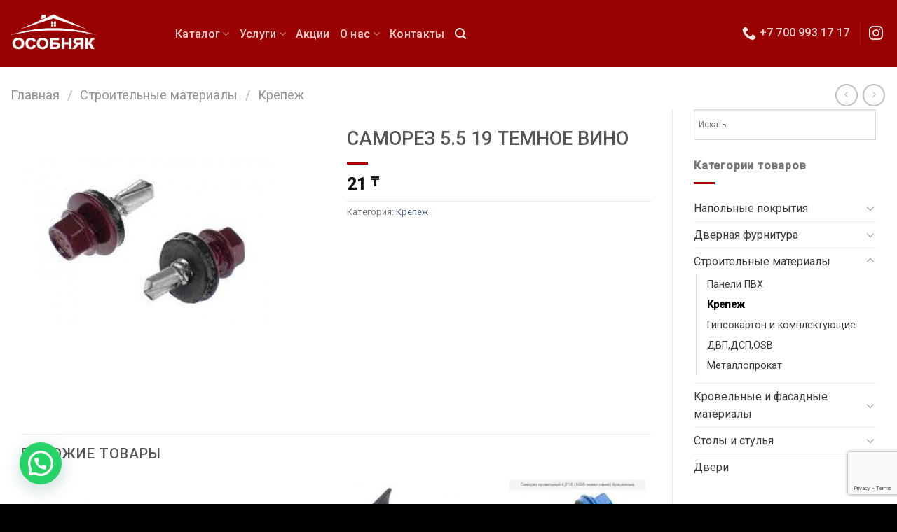

--- FILE ---
content_type: text/html; charset=UTF-8
request_url: https://osobnyak.kz/product/samorez-5-5-19-temnoe-vino/
body_size: 19827
content:
<!DOCTYPE html>
<!--[if IE 9 ]> <html lang="ru-RU" class="ie9 loading-site no-js"> <![endif]-->
<!--[if IE 8 ]> <html lang="ru-RU" class="ie8 loading-site no-js"> <![endif]-->
<!--[if (gte IE 9)|!(IE)]><!--><html lang="ru-RU" class="loading-site no-js"> <!--<![endif]-->
<head>
	<meta charset="UTF-8" />
	<link rel="profile" href="http://gmpg.org/xfn/11" />
	<link rel="pingback" href="https://osobnyak.kz/xmlrpc.php" />

	<script>(function(html){html.className = html.className.replace(/\bno-js\b/,'js')})(document.documentElement);</script>
<title>САМОРЕЗ 5.5 19 ТЕМНОЕ ВИНО &#8211; Особняк</title>
<meta name='robots' content='max-image-preview:large' />
<meta name="viewport" content="width=device-width, initial-scale=1, maximum-scale=1" /><link rel='dns-prefetch' href='//cdn.jsdelivr.net' />
<link rel='dns-prefetch' href='//www.google.com' />
<link rel='dns-prefetch' href='//fonts.googleapis.com' />
<link rel='dns-prefetch' href='//s.w.org' />
<link rel="alternate" type="application/rss+xml" title="Особняк &raquo; Лента" href="https://osobnyak.kz/feed/" />
<link rel="alternate" type="application/rss+xml" title="Особняк &raquo; Лента комментариев" href="https://osobnyak.kz/comments/feed/" />
<script type="text/javascript">
window._wpemojiSettings = {"baseUrl":"https:\/\/s.w.org\/images\/core\/emoji\/14.0.0\/72x72\/","ext":".png","svgUrl":"https:\/\/s.w.org\/images\/core\/emoji\/14.0.0\/svg\/","svgExt":".svg","source":{"concatemoji":"https:\/\/osobnyak.kz\/wp-includes\/js\/wp-emoji-release.min.js?ver=6.0.2"}};
/*! This file is auto-generated */
!function(e,a,t){var n,r,o,i=a.createElement("canvas"),p=i.getContext&&i.getContext("2d");function s(e,t){var a=String.fromCharCode,e=(p.clearRect(0,0,i.width,i.height),p.fillText(a.apply(this,e),0,0),i.toDataURL());return p.clearRect(0,0,i.width,i.height),p.fillText(a.apply(this,t),0,0),e===i.toDataURL()}function c(e){var t=a.createElement("script");t.src=e,t.defer=t.type="text/javascript",a.getElementsByTagName("head")[0].appendChild(t)}for(o=Array("flag","emoji"),t.supports={everything:!0,everythingExceptFlag:!0},r=0;r<o.length;r++)t.supports[o[r]]=function(e){if(!p||!p.fillText)return!1;switch(p.textBaseline="top",p.font="600 32px Arial",e){case"flag":return s([127987,65039,8205,9895,65039],[127987,65039,8203,9895,65039])?!1:!s([55356,56826,55356,56819],[55356,56826,8203,55356,56819])&&!s([55356,57332,56128,56423,56128,56418,56128,56421,56128,56430,56128,56423,56128,56447],[55356,57332,8203,56128,56423,8203,56128,56418,8203,56128,56421,8203,56128,56430,8203,56128,56423,8203,56128,56447]);case"emoji":return!s([129777,127995,8205,129778,127999],[129777,127995,8203,129778,127999])}return!1}(o[r]),t.supports.everything=t.supports.everything&&t.supports[o[r]],"flag"!==o[r]&&(t.supports.everythingExceptFlag=t.supports.everythingExceptFlag&&t.supports[o[r]]);t.supports.everythingExceptFlag=t.supports.everythingExceptFlag&&!t.supports.flag,t.DOMReady=!1,t.readyCallback=function(){t.DOMReady=!0},t.supports.everything||(n=function(){t.readyCallback()},a.addEventListener?(a.addEventListener("DOMContentLoaded",n,!1),e.addEventListener("load",n,!1)):(e.attachEvent("onload",n),a.attachEvent("onreadystatechange",function(){"complete"===a.readyState&&t.readyCallback()})),(e=t.source||{}).concatemoji?c(e.concatemoji):e.wpemoji&&e.twemoji&&(c(e.twemoji),c(e.wpemoji)))}(window,document,window._wpemojiSettings);
</script>
<style type="text/css">
img.wp-smiley,
img.emoji {
	display: inline !important;
	border: none !important;
	box-shadow: none !important;
	height: 1em !important;
	width: 1em !important;
	margin: 0 0.07em !important;
	vertical-align: -0.1em !important;
	background: none !important;
	padding: 0 !important;
}
</style>
	<style id='wp-block-library-inline-css' type='text/css'>
:root{--wp-admin-theme-color:#007cba;--wp-admin-theme-color--rgb:0,124,186;--wp-admin-theme-color-darker-10:#006ba1;--wp-admin-theme-color-darker-10--rgb:0,107,161;--wp-admin-theme-color-darker-20:#005a87;--wp-admin-theme-color-darker-20--rgb:0,90,135;--wp-admin-border-width-focus:2px}@media (-webkit-min-device-pixel-ratio:2),(min-resolution:192dpi){:root{--wp-admin-border-width-focus:1.5px}}:root{--wp--preset--font-size--normal:16px;--wp--preset--font-size--huge:42px}:root .has-very-light-gray-background-color{background-color:#eee}:root .has-very-dark-gray-background-color{background-color:#313131}:root .has-very-light-gray-color{color:#eee}:root .has-very-dark-gray-color{color:#313131}:root .has-vivid-green-cyan-to-vivid-cyan-blue-gradient-background{background:linear-gradient(135deg,#00d084,#0693e3)}:root .has-purple-crush-gradient-background{background:linear-gradient(135deg,#34e2e4,#4721fb 50%,#ab1dfe)}:root .has-hazy-dawn-gradient-background{background:linear-gradient(135deg,#faaca8,#dad0ec)}:root .has-subdued-olive-gradient-background{background:linear-gradient(135deg,#fafae1,#67a671)}:root .has-atomic-cream-gradient-background{background:linear-gradient(135deg,#fdd79a,#004a59)}:root .has-nightshade-gradient-background{background:linear-gradient(135deg,#330968,#31cdcf)}:root .has-midnight-gradient-background{background:linear-gradient(135deg,#020381,#2874fc)}.has-regular-font-size{font-size:1em}.has-larger-font-size{font-size:2.625em}.has-normal-font-size{font-size:var(--wp--preset--font-size--normal)}.has-huge-font-size{font-size:var(--wp--preset--font-size--huge)}.has-text-align-center{text-align:center}.has-text-align-left{text-align:left}.has-text-align-right{text-align:right}#end-resizable-editor-section{display:none}.aligncenter{clear:both}.items-justified-left{justify-content:flex-start}.items-justified-center{justify-content:center}.items-justified-right{justify-content:flex-end}.items-justified-space-between{justify-content:space-between}.screen-reader-text{border:0;clip:rect(1px,1px,1px,1px);-webkit-clip-path:inset(50%);clip-path:inset(50%);height:1px;margin:-1px;overflow:hidden;padding:0;position:absolute;width:1px;word-wrap:normal!important}.screen-reader-text:focus{background-color:#ddd;clip:auto!important;-webkit-clip-path:none;clip-path:none;color:#444;display:block;font-size:1em;height:auto;left:5px;line-height:normal;padding:15px 23px 14px;text-decoration:none;top:5px;width:auto;z-index:100000}html :where(.has-border-color),html :where([style*=border-width]){border-style:solid}html :where(img[class*=wp-image-]){height:auto;max-width:100%}
</style>
<link rel='stylesheet' id='360 jsv-css'  href='https://osobnyak.kz/wp-content/plugins/360deg-javascript-viewer/public/css/jsv.css?ver=1.6.19' type='text/css' media='all' />
<link rel='stylesheet' id='360 jsv_woo_css-css'  href='https://osobnyak.kz/wp-content/plugins/360deg-javascript-viewer/public/css/woo.css?ver=1.6.19' type='text/css' media='all' />
<link rel='stylesheet' id='contact-form-7-css'  href='https://osobnyak.kz/wp-content/plugins/contact-form-7/includes/css/styles.css?ver=5.5.2' type='text/css' media='all' />
<style id='woocommerce-inline-inline-css' type='text/css'>
.woocommerce form .form-row .required { visibility: visible; }
</style>
<link rel='stylesheet' id='aws-style-css'  href='https://osobnyak.kz/wp-content/plugins/advanced-woo-search/assets/css/common.min.css?ver=2.66' type='text/css' media='all' />
<link rel='stylesheet' id='joinchat-css'  href='https://osobnyak.kz/wp-content/plugins/creame-whatsapp-me/public/css/joinchat-btn.min.css?ver=4.5.9' type='text/css' media='all' />
<link rel='stylesheet' id='flatsome-main-css'  href='https://osobnyak.kz/wp-content/themes/flatsome/assets/css/flatsome.css?ver=3.14.2' type='text/css' media='all' />
<style id='flatsome-main-inline-css' type='text/css'>
@font-face {
				font-family: "fl-icons";
				font-display: block;
				src: url(https://osobnyak.kz/wp-content/themes/flatsome/assets/css/icons/fl-icons.eot?v=3.14.2);
				src:
					url(https://osobnyak.kz/wp-content/themes/flatsome/assets/css/icons/fl-icons.eot#iefix?v=3.14.2) format("embedded-opentype"),
					url(https://osobnyak.kz/wp-content/themes/flatsome/assets/css/icons/fl-icons.woff2?v=3.14.2) format("woff2"),
					url(https://osobnyak.kz/wp-content/themes/flatsome/assets/css/icons/fl-icons.ttf?v=3.14.2) format("truetype"),
					url(https://osobnyak.kz/wp-content/themes/flatsome/assets/css/icons/fl-icons.woff?v=3.14.2) format("woff"),
					url(https://osobnyak.kz/wp-content/themes/flatsome/assets/css/icons/fl-icons.svg?v=3.14.2#fl-icons) format("svg");
			}
</style>
<link rel='stylesheet' id='flatsome-shop-css'  href='https://osobnyak.kz/wp-content/themes/flatsome/assets/css/flatsome-shop.css?ver=3.14.2' type='text/css' media='all' />
<link rel='stylesheet' id='flatsome-style-css'  href='https://osobnyak.kz/wp-content/themes/flatsome-child/style.css?ver=3.0' type='text/css' media='all' />
<link rel='stylesheet' id='flatsome-googlefonts-css'  href='//fonts.googleapis.com/css?family=Roboto%3Aregular%2C500%2Cregular%2C500%2Cregular&#038;display=swap&#038;ver=3.9' type='text/css' media='all' />
<script type="text/javascript">
            window._nslDOMReady = function (callback) {
                if ( document.readyState === "complete" || document.readyState === "interactive" ) {
                    callback();
                } else {
                    document.addEventListener( "DOMContentLoaded", callback );
                }
            };
            </script><script type='text/javascript' src='https://osobnyak.kz/wp-content/plugins/wp-yandex-metrika/assets/YmEc.min.js?ver=1.1.8' id='wp-yandex-metrika_YmEc-js'></script>
<script type='text/javascript' src='https://osobnyak.kz/wp-includes/js/jquery/jquery.min.js?ver=3.6.0' id='jquery-core-js'></script>
<script type='text/javascript' src='https://osobnyak.kz/wp-includes/js/jquery/jquery-migrate.min.js?ver=3.3.2' id='jquery-migrate-js'></script>
<script type='text/javascript' src='https://osobnyak.kz/wp-content/plugins/wp-yandex-metrika/assets/frontend.min.js?ver=1.1.8' id='wp-yandex-metrika_frontend-js'></script>
<script type='text/javascript' id='wp-yandex-metrika_frontend-js-after'>
(function(){window.wpym.counters = JSON.parse('[{"number":"35836825","webvisor":"1"}]');window.wpym.targets = JSON.parse('[]');})();
</script>
<script type='text/javascript' src='https://cdn.jsdelivr.net/npm/@3dweb/360javascriptviewer/lib/JavascriptViewer.min.js?ver=1.6.19' id='javascriptviewer-js'></script>
<script type='text/javascript' src='https://osobnyak.kz/wp-content/plugins/360deg-javascript-viewer/public/js/jsv.js?ver=1.6.19' id='jsv360-js'></script>
<script type='text/javascript' src='https://osobnyak.kz/wp-content/plugins/360deg-javascript-viewer/public/js/woo.js?ver=1.6.19' id='360 jsv_woo_js-js'></script>
<link rel="https://api.w.org/" href="https://osobnyak.kz/wp-json/" /><link rel="alternate" type="application/json" href="https://osobnyak.kz/wp-json/wp/v2/product/2728" /><link rel="EditURI" type="application/rsd+xml" title="RSD" href="https://osobnyak.kz/xmlrpc.php?rsd" />
<link rel="wlwmanifest" type="application/wlwmanifest+xml" href="https://osobnyak.kz/wp-includes/wlwmanifest.xml" /> 
<meta name="generator" content="WordPress 6.0.2" />
<meta name="generator" content="WooCommerce 7.3.0" />
<link rel="canonical" href="https://osobnyak.kz/product/samorez-5-5-19-temnoe-vino/" />
<link rel='shortlink' href='https://osobnyak.kz/?p=2728' />
<link rel="alternate" type="application/json+oembed" href="https://osobnyak.kz/wp-json/oembed/1.0/embed?url=https%3A%2F%2Fosobnyak.kz%2Fproduct%2Fsamorez-5-5-19-temnoe-vino%2F" />
<link rel="alternate" type="text/xml+oembed" href="https://osobnyak.kz/wp-json/oembed/1.0/embed?url=https%3A%2F%2Fosobnyak.kz%2Fproduct%2Fsamorez-5-5-19-temnoe-vino%2F&#038;format=xml" />
<!-- Google tag (gtag.js) -->
<script async src="https://www.googletagmanager.com/gtag/js?id=G-Y0ZSRK8LC7"></script>
<script>
  window.dataLayer = window.dataLayer || [];
  function gtag(){dataLayer.push(arguments);}
  gtag('js', new Date());

  gtag('config', 'G-Y0ZSRK8LC7');
</script>

<meta name="verification" content="f612c7d25f5690ad41496fcfdbf8d1" /><style>.bg{opacity: 0; transition: opacity 1s; -webkit-transition: opacity 1s;} .bg-loaded{opacity: 1;}</style><!--[if IE]><link rel="stylesheet" type="text/css" href="https://osobnyak.kz/wp-content/themes/flatsome/assets/css/ie-fallback.css"><script src="//cdnjs.cloudflare.com/ajax/libs/html5shiv/3.6.1/html5shiv.js"></script><script>var head = document.getElementsByTagName('head')[0],style = document.createElement('style');style.type = 'text/css';style.styleSheet.cssText = ':before,:after{content:none !important';head.appendChild(style);setTimeout(function(){head.removeChild(style);}, 0);</script><script src="https://osobnyak.kz/wp-content/themes/flatsome/assets/libs/ie-flexibility.js"></script><![endif]-->	<noscript><style>.woocommerce-product-gallery{ opacity: 1 !important; }</style></noscript>
	
                <script>
                
                    window.addEventListener("load", function() {
                        
                        var awsDiviSearch = document.querySelectorAll("header .et_pb_menu__search-button");
                        if ( awsDiviSearch ) {
                            for (var i = 0; i < awsDiviSearch.length; i++) {
                                awsDiviSearch[i].addEventListener("click", function() {
                                    window.setTimeout(function(){
                                        document.querySelector(".et_pb_menu__search-container .aws-container .aws-search-field").focus();
                                        jQuery( ".aws-search-result" ).hide();
                                    }, 100);
                                }, false);
                            }
                        }

                    }, false);

                </script>        <!-- Yandex.Metrica counter -->
        <script type="text/javascript">
            (function (m, e, t, r, i, k, a) {
                m[i] = m[i] || function () {
                    (m[i].a = m[i].a || []).push(arguments)
                };
                m[i].l = 1 * new Date();
                k = e.createElement(t), a = e.getElementsByTagName(t)[0], k.async = 1, k.src = r, a.parentNode.insertBefore(k, a)
            })
            (window, document, "script", "https://mc.yandex.ru/metrika/tag.js", "ym");

            ym("35836825", "init", {
                clickmap: true,
                trackLinks: true,
                accurateTrackBounce: true,
                webvisor: true,
                ecommerce: "dataLayer",
                params: {
                    __ym: {
                        "ymCmsPlugin": {
                            "cms": "wordpress",
                            "cmsVersion":"6.0",
                            "pluginVersion": "1.1.8",
                            "ymCmsRip": "1307434755"
                        }
                    }
                }
            });
        </script>
        <!-- /Yandex.Metrica counter -->
        <link rel="icon" href="https://osobnyak.kz/wp-content/uploads/2022/08/cropped-logo-osobnyak-favikonka-kopiya-32x32.png" sizes="32x32" />
<link rel="icon" href="https://osobnyak.kz/wp-content/uploads/2022/08/cropped-logo-osobnyak-favikonka-kopiya-192x192.png" sizes="192x192" />
<link rel="apple-touch-icon" href="https://osobnyak.kz/wp-content/uploads/2022/08/cropped-logo-osobnyak-favikonka-kopiya-180x180.png" />
<meta name="msapplication-TileImage" content="https://osobnyak.kz/wp-content/uploads/2022/08/cropped-logo-osobnyak-favikonka-kopiya-270x270.png" />
<style id="custom-css" type="text/css">:root {--primary-color: #9a312f;}.full-width .ubermenu-nav, .container, .row{max-width: 1370px}.row.row-collapse{max-width: 1340px}.row.row-small{max-width: 1362.5px}.row.row-large{max-width: 1400px}.header-main{height: 96px}#logo img{max-height: 96px}#logo{width:205px;}#logo img{padding:10px 0;}.header-bottom{min-height: 10px}.header-top{min-height: 30px}.transparent .header-main{height: 30px}.transparent #logo img{max-height: 30px}.has-transparent + .page-title:first-of-type,.has-transparent + #main > .page-title,.has-transparent + #main > div > .page-title,.has-transparent + #main .page-header-wrapper:first-of-type .page-title{padding-top: 60px;}.header.show-on-scroll,.stuck .header-main{height:70px!important}.stuck #logo img{max-height: 70px!important}.search-form{ width: 46%;}.header-bg-color, .header-wrapper {background-color: #990200}.header-bottom {background-color: #f1f1f1}.top-bar-nav > li > a{line-height: 16px }.stuck .header-main .nav > li > a{line-height: 50px }.header-bottom-nav > li > a{line-height: 6px }@media (max-width: 549px) {.header-main{height: 70px}#logo img{max-height: 70px}}.main-menu-overlay{background-color: #000000}.nav-dropdown{font-size:80%}.nav-dropdown-has-arrow li.has-dropdown:after{border-bottom-color: #ffffff;}.nav .nav-dropdown{background-color: #ffffff}.header-top{background-color:#750000!important;}/* Color */.accordion-title.active, .has-icon-bg .icon .icon-inner,.logo a, .primary.is-underline, .primary.is-link, .badge-outline .badge-inner, .nav-outline > li.active> a,.nav-outline >li.active > a, .cart-icon strong,[data-color='primary'], .is-outline.primary{color: #9a312f;}/* Color !important */[data-text-color="primary"]{color: #9a312f!important;}/* Background Color */[data-text-bg="primary"]{background-color: #9a312f;}/* Background */.scroll-to-bullets a,.featured-title, .label-new.menu-item > a:after, .nav-pagination > li > .current,.nav-pagination > li > span:hover,.nav-pagination > li > a:hover,.has-hover:hover .badge-outline .badge-inner,button[type="submit"], .button.wc-forward:not(.checkout):not(.checkout-button), .button.submit-button, .button.primary:not(.is-outline),.featured-table .title,.is-outline:hover, .has-icon:hover .icon-label,.nav-dropdown-bold .nav-column li > a:hover, .nav-dropdown.nav-dropdown-bold > li > a:hover, .nav-dropdown-bold.dark .nav-column li > a:hover, .nav-dropdown.nav-dropdown-bold.dark > li > a:hover, .is-outline:hover, .tagcloud a:hover,.grid-tools a, input[type='submit']:not(.is-form), .box-badge:hover .box-text, input.button.alt,.nav-box > li > a:hover,.nav-box > li.active > a,.nav-pills > li.active > a ,.current-dropdown .cart-icon strong, .cart-icon:hover strong, .nav-line-bottom > li > a:before, .nav-line-grow > li > a:before, .nav-line > li > a:before,.banner, .header-top, .slider-nav-circle .flickity-prev-next-button:hover svg, .slider-nav-circle .flickity-prev-next-button:hover .arrow, .primary.is-outline:hover, .button.primary:not(.is-outline), input[type='submit'].primary, input[type='submit'].primary, input[type='reset'].button, input[type='button'].primary, .badge-inner{background-color: #9a312f;}/* Border */.nav-vertical.nav-tabs > li.active > a,.scroll-to-bullets a.active,.nav-pagination > li > .current,.nav-pagination > li > span:hover,.nav-pagination > li > a:hover,.has-hover:hover .badge-outline .badge-inner,.accordion-title.active,.featured-table,.is-outline:hover, .tagcloud a:hover,blockquote, .has-border, .cart-icon strong:after,.cart-icon strong,.blockUI:before, .processing:before,.loading-spin, .slider-nav-circle .flickity-prev-next-button:hover svg, .slider-nav-circle .flickity-prev-next-button:hover .arrow, .primary.is-outline:hover{border-color: #9a312f}.nav-tabs > li.active > a{border-top-color: #9a312f}.widget_shopping_cart_content .blockUI.blockOverlay:before { border-left-color: #9a312f }.woocommerce-checkout-review-order .blockUI.blockOverlay:before { border-left-color: #9a312f }/* Fill */.slider .flickity-prev-next-button:hover svg,.slider .flickity-prev-next-button:hover .arrow{fill: #9a312f;}.success.is-underline:hover,.success.is-outline:hover,.success{background-color: #b97c21}.success-color, .success.is-link, .success.is-outline{color: #b97c21;}.success-border{border-color: #b97c21!important;}/* Color !important */[data-text-color="success"]{color: #b97c21!important;}/* Background Color */[data-text-bg="success"]{background-color: #b97c21;}body{font-size: 100%;}@media screen and (max-width: 549px){body{font-size: 100%;}}body{font-family:"Roboto", sans-serif}body{font-weight: 0}body{color: #777777}.nav > li > a {font-family:"Roboto", sans-serif;}.mobile-sidebar-levels-2 .nav > li > ul > li > a {font-family:"Roboto", sans-serif;}.nav > li > a {font-weight: 500;}.mobile-sidebar-levels-2 .nav > li > ul > li > a {font-weight: 500;}h1,h2,h3,h4,h5,h6,.heading-font, .off-canvas-center .nav-sidebar.nav-vertical > li > a{font-family: "Roboto", sans-serif;}h1,h2,h3,h4,h5,h6,.heading-font,.banner h1,.banner h2{font-weight: 500;}h1,h2,h3,h4,h5,h6,.heading-font{color: #555555;}.breadcrumbs{text-transform: none;}button,.button{text-transform: none;}.nav > li > a, .links > li > a{text-transform: none;}.section-title span{text-transform: none;}h3.widget-title,span.widget-title{text-transform: none;}.alt-font{font-family: "Roboto", sans-serif;}.alt-font{font-weight: 0!important;}a{color: #4e657b;}a:hover{color: rgba(221,57,57,0.9);}.tagcloud a:hover{border-color: rgba(221,57,57,0.9);background-color: rgba(221,57,57,0.9);}.widget a{color: rgba(38,38,38,0.9);}.widget a:hover{color: rgba(221,57,57,0.65);}.widget .tagcloud a:hover{border-color: rgba(221,57,57,0.65); background-color: rgba(221,57,57,0.65);}.is-divider{background-color: #b20000;}.current .breadcrumb-step, [data-icon-label]:after, .button#place_order,.button.checkout,.checkout-button,.single_add_to_cart_button.button{background-color: rgba(221,57,57,0.9)!important }.badge-inner.on-sale{background-color: rgba(221,57,57,0.9)}.badge-inner.new-bubble-auto{background-color: rgba(221,57,57,0.9)}.badge-inner.new-bubble{background-color: rgba(221,57,57,0.9)}.star-rating span:before,.star-rating:before, .woocommerce-page .star-rating:before, .stars a:hover:after, .stars a.active:after{color: rgba(221,57,57,0.9)}.price del, .product_list_widget del, del .woocommerce-Price-amount { color: rgba(221,57,57,0.9); }ins .woocommerce-Price-amount { color: rgba(221,57,57,0.9); }.shop-page-title.featured-title .title-bg{ background-image: url(https://osobnyak.kz/wp-content/uploads/2022/07/Samorez-5.5-19-temnoe-vino.jpg)!important;}@media screen and (min-width: 550px){.products .box-vertical .box-image{min-width: 300px!important;width: 300px!important;}}.header-main .social-icons,.header-main .cart-icon strong,.header-main .menu-title,.header-main .header-button > .button.is-outline,.header-main .nav > li > a > i:not(.icon-angle-down){color: rgba(255,255,255,0.9)!important;}.header-main .header-button > .button.is-outline,.header-main .cart-icon strong:after,.header-main .cart-icon strong{border-color: rgba(255,255,255,0.9)!important;}.header-main .header-button > .button:not(.is-outline){background-color: rgba(255,255,255,0.9)!important;}.header-main .current-dropdown .cart-icon strong,.header-main .header-button > .button:hover,.header-main .header-button > .button:hover i,.header-main .header-button > .button:hover span{color:#FFF!important;}.header-main .menu-title:hover,.header-main .social-icons a:hover,.header-main .header-button > .button.is-outline:hover,.header-main .nav > li > a:hover > i:not(.icon-angle-down){color: #f0a7a7!important;}.header-main .current-dropdown .cart-icon strong,.header-main .header-button > .button:hover{background-color: #f0a7a7!important;}.header-main .current-dropdown .cart-icon strong:after,.header-main .current-dropdown .cart-icon strong,.header-main .header-button > .button:hover{border-color: #f0a7a7!important;}.footer-1{background-color: #303842}.absolute-footer, html{background-color: #000000}.page-title-small + main .product-container > .row{padding-top:0;}.label-new.menu-item > a:after{content:"Новое";}.label-hot.menu-item > a:after{content:"Горячее предложение";}.label-sale.menu-item > a:after{content:"Распродажа";}.label-popular.menu-item > a:after{content:"Самые популярные";}</style>		<style type="text/css" id="wp-custom-css">
			.woocommerce-Price-amount{
	*display:none;
}

.icon-phone{
	font-size: 16px;
}

.icon-instagram{
font-size: 20px;
bottom: -1px;
}		</style>
		</head>

<body class="product-template-default single single-product postid-2728 theme-flatsome woocommerce woocommerce-page woocommerce-no-js full-width nav-dropdown-has-shadow">

<svg xmlns="http://www.w3.org/2000/svg" viewBox="0 0 0 0" width="0" height="0" focusable="false" role="none" style="visibility: hidden; position: absolute; left: -9999px; overflow: hidden;" ><defs><filter id="wp-duotone-dark-grayscale"><feColorMatrix color-interpolation-filters="sRGB" type="matrix" values=" .299 .587 .114 0 0 .299 .587 .114 0 0 .299 .587 .114 0 0 .299 .587 .114 0 0 " /><feComponentTransfer color-interpolation-filters="sRGB" ><feFuncR type="table" tableValues="0 0.49803921568627" /><feFuncG type="table" tableValues="0 0.49803921568627" /><feFuncB type="table" tableValues="0 0.49803921568627" /><feFuncA type="table" tableValues="1 1" /></feComponentTransfer><feComposite in2="SourceGraphic" operator="in" /></filter></defs></svg><svg xmlns="http://www.w3.org/2000/svg" viewBox="0 0 0 0" width="0" height="0" focusable="false" role="none" style="visibility: hidden; position: absolute; left: -9999px; overflow: hidden;" ><defs><filter id="wp-duotone-grayscale"><feColorMatrix color-interpolation-filters="sRGB" type="matrix" values=" .299 .587 .114 0 0 .299 .587 .114 0 0 .299 .587 .114 0 0 .299 .587 .114 0 0 " /><feComponentTransfer color-interpolation-filters="sRGB" ><feFuncR type="table" tableValues="0 1" /><feFuncG type="table" tableValues="0 1" /><feFuncB type="table" tableValues="0 1" /><feFuncA type="table" tableValues="1 1" /></feComponentTransfer><feComposite in2="SourceGraphic" operator="in" /></filter></defs></svg><svg xmlns="http://www.w3.org/2000/svg" viewBox="0 0 0 0" width="0" height="0" focusable="false" role="none" style="visibility: hidden; position: absolute; left: -9999px; overflow: hidden;" ><defs><filter id="wp-duotone-purple-yellow"><feColorMatrix color-interpolation-filters="sRGB" type="matrix" values=" .299 .587 .114 0 0 .299 .587 .114 0 0 .299 .587 .114 0 0 .299 .587 .114 0 0 " /><feComponentTransfer color-interpolation-filters="sRGB" ><feFuncR type="table" tableValues="0.54901960784314 0.98823529411765" /><feFuncG type="table" tableValues="0 1" /><feFuncB type="table" tableValues="0.71764705882353 0.25490196078431" /><feFuncA type="table" tableValues="1 1" /></feComponentTransfer><feComposite in2="SourceGraphic" operator="in" /></filter></defs></svg><svg xmlns="http://www.w3.org/2000/svg" viewBox="0 0 0 0" width="0" height="0" focusable="false" role="none" style="visibility: hidden; position: absolute; left: -9999px; overflow: hidden;" ><defs><filter id="wp-duotone-blue-red"><feColorMatrix color-interpolation-filters="sRGB" type="matrix" values=" .299 .587 .114 0 0 .299 .587 .114 0 0 .299 .587 .114 0 0 .299 .587 .114 0 0 " /><feComponentTransfer color-interpolation-filters="sRGB" ><feFuncR type="table" tableValues="0 1" /><feFuncG type="table" tableValues="0 0.27843137254902" /><feFuncB type="table" tableValues="0.5921568627451 0.27843137254902" /><feFuncA type="table" tableValues="1 1" /></feComponentTransfer><feComposite in2="SourceGraphic" operator="in" /></filter></defs></svg><svg xmlns="http://www.w3.org/2000/svg" viewBox="0 0 0 0" width="0" height="0" focusable="false" role="none" style="visibility: hidden; position: absolute; left: -9999px; overflow: hidden;" ><defs><filter id="wp-duotone-midnight"><feColorMatrix color-interpolation-filters="sRGB" type="matrix" values=" .299 .587 .114 0 0 .299 .587 .114 0 0 .299 .587 .114 0 0 .299 .587 .114 0 0 " /><feComponentTransfer color-interpolation-filters="sRGB" ><feFuncR type="table" tableValues="0 0" /><feFuncG type="table" tableValues="0 0.64705882352941" /><feFuncB type="table" tableValues="0 1" /><feFuncA type="table" tableValues="1 1" /></feComponentTransfer><feComposite in2="SourceGraphic" operator="in" /></filter></defs></svg><svg xmlns="http://www.w3.org/2000/svg" viewBox="0 0 0 0" width="0" height="0" focusable="false" role="none" style="visibility: hidden; position: absolute; left: -9999px; overflow: hidden;" ><defs><filter id="wp-duotone-magenta-yellow"><feColorMatrix color-interpolation-filters="sRGB" type="matrix" values=" .299 .587 .114 0 0 .299 .587 .114 0 0 .299 .587 .114 0 0 .299 .587 .114 0 0 " /><feComponentTransfer color-interpolation-filters="sRGB" ><feFuncR type="table" tableValues="0.78039215686275 1" /><feFuncG type="table" tableValues="0 0.94901960784314" /><feFuncB type="table" tableValues="0.35294117647059 0.47058823529412" /><feFuncA type="table" tableValues="1 1" /></feComponentTransfer><feComposite in2="SourceGraphic" operator="in" /></filter></defs></svg><svg xmlns="http://www.w3.org/2000/svg" viewBox="0 0 0 0" width="0" height="0" focusable="false" role="none" style="visibility: hidden; position: absolute; left: -9999px; overflow: hidden;" ><defs><filter id="wp-duotone-purple-green"><feColorMatrix color-interpolation-filters="sRGB" type="matrix" values=" .299 .587 .114 0 0 .299 .587 .114 0 0 .299 .587 .114 0 0 .299 .587 .114 0 0 " /><feComponentTransfer color-interpolation-filters="sRGB" ><feFuncR type="table" tableValues="0.65098039215686 0.40392156862745" /><feFuncG type="table" tableValues="0 1" /><feFuncB type="table" tableValues="0.44705882352941 0.4" /><feFuncA type="table" tableValues="1 1" /></feComponentTransfer><feComposite in2="SourceGraphic" operator="in" /></filter></defs></svg><svg xmlns="http://www.w3.org/2000/svg" viewBox="0 0 0 0" width="0" height="0" focusable="false" role="none" style="visibility: hidden; position: absolute; left: -9999px; overflow: hidden;" ><defs><filter id="wp-duotone-blue-orange"><feColorMatrix color-interpolation-filters="sRGB" type="matrix" values=" .299 .587 .114 0 0 .299 .587 .114 0 0 .299 .587 .114 0 0 .299 .587 .114 0 0 " /><feComponentTransfer color-interpolation-filters="sRGB" ><feFuncR type="table" tableValues="0.098039215686275 1" /><feFuncG type="table" tableValues="0 0.66274509803922" /><feFuncB type="table" tableValues="0.84705882352941 0.41960784313725" /><feFuncA type="table" tableValues="1 1" /></feComponentTransfer><feComposite in2="SourceGraphic" operator="in" /></filter></defs></svg>
<a class="skip-link screen-reader-text" href="#main">Skip to content</a>

<div id="wrapper">

	
	<header id="header" class="header has-sticky sticky-jump">
		<div class="header-wrapper">
			<div id="top-bar" class="header-top hide-for-sticky nav-dark show-for-medium">
    <div class="flex-row container">
      <div class="flex-col hide-for-medium flex-left">
          <ul class="nav nav-left medium-nav-center nav-small  nav-divided">
                        </ul>
      </div>

      <div class="flex-col hide-for-medium flex-center">
          <ul class="nav nav-center nav-small  nav-divided">
                        </ul>
      </div>

      <div class="flex-col hide-for-medium flex-right">
         <ul class="nav top-bar-nav nav-right nav-small  nav-divided">
                        </ul>
      </div>

            <div class="flex-col show-for-medium flex-grow">
          <ul class="nav nav-center nav-small mobile-nav  nav-divided">
              <li class="header-contact-wrapper">
		<ul id="header-contact" class="nav nav-divided nav-uppercase header-contact">
		
					
			
						<li class="">
			  <a href="tel:+7 700 993 17 17" class="tooltip" title="+7 700 993 17 17">
			     <i class="icon-phone" style="font-size:16px;"></i>			      <span>+7 700 993 17 17</span>
			  </a>
			</li>
				</ul>
</li>          </ul>
      </div>
      
    </div>
</div>
<div id="masthead" class="header-main nav-dark">
      <div class="header-inner flex-row container logo-left medium-logo-center" role="navigation">

          <!-- Logo -->
          <div id="logo" class="flex-col logo">
            <!-- Header logo -->
<a href="https://osobnyak.kz/" title="Особняк" rel="home">
    <img width="205" height="96" src="https://osobnyak.kz/wp-content/uploads/2022/07/logo-osob.png" class="header_logo header-logo" alt="Особняк"/><img  width="205" height="96" src="https://osobnyak.kz/wp-content/uploads/2022/07/logo-osob.png" class="header-logo-dark" alt="Особняк"/></a>
          </div>

          <!-- Mobile Left Elements -->
          <div class="flex-col show-for-medium flex-left">
            <ul class="mobile-nav nav nav-left ">
              <li class="nav-icon has-icon">
  		<a href="#" data-open="#main-menu" data-pos="left" data-bg="main-menu-overlay" data-color="" class="is-small" aria-label="Menu" aria-controls="main-menu" aria-expanded="false">
		
		  <i class="icon-menu" ></i>
		  		</a>
	</li>            </ul>
          </div>

          <!-- Left Elements -->
          <div class="flex-col hide-for-medium flex-left
            flex-grow">
            <ul class="header-nav header-nav-main nav nav-left  nav-line-grow nav-size-large nav-uppercase" >
              <li id="menu-item-888" class="menu-item menu-item-type-custom menu-item-object-custom menu-item-has-children menu-item-888 menu-item-design-default has-dropdown"><a href="https://osobnyak.kz/shop" class="nav-top-link">Каталог<i class="icon-angle-down" ></i></a>
<ul class="sub-menu nav-dropdown nav-dropdown-simple">
	<li id="menu-item-3363" class="menu-item menu-item-type-taxonomy menu-item-object-product_cat menu-item-3363 has-icon-left"><a href="https://osobnyak.kz/product-category/dveri/"><img class="ux-menu-icon" width="45" height="45" src="https://osobnyak.kz/wp-content/uploads/2024/07/dveri-150x150.png" alt="" />Двери</a></li>
	<li id="menu-item-917" class="menu-item menu-item-type-taxonomy menu-item-object-product_cat menu-item-917 has-icon-left"><a href="https://osobnyak.kz/product-category/napolnye-pokrytiya/laminat/"><img class="ux-menu-icon" width="45" height="45" src="https://osobnyak.kz/wp-content/uploads/2024/07/laminat-150x150.png" alt="" />Ламинат</a></li>
	<li id="menu-item-918" class="menu-item menu-item-type-taxonomy menu-item-object-product_cat menu-item-918 has-icon-left"><a href="https://osobnyak.kz/product-category/napolnye-pokrytiya/linoleum/"><img class="ux-menu-icon" width="45" height="45" src="https://osobnyak.kz/wp-content/uploads/2024/07/linolium-150x150.png" alt="" />Линолеум</a></li>
	<li id="menu-item-909" class="menu-item menu-item-type-taxonomy menu-item-object-product_cat menu-item-909 has-icon-left"><a href="https://osobnyak.kz/product-category/krovelnye-i-fasadnye-materialy/proflist/"><img class="ux-menu-icon" width="45" height="45" src="https://osobnyak.kz/wp-content/uploads/2024/07/metalloprofil-150x150.png" alt="" />Профлист</a></li>
	<li id="menu-item-910" class="menu-item menu-item-type-taxonomy menu-item-object-product_cat menu-item-910 has-icon-left"><a href="https://osobnyak.kz/product-category/krovelnye-i-fasadnye-materialy/metallocherepica/"><img class="ux-menu-icon" width="45" height="45" src="https://osobnyak.kz/wp-content/uploads/2024/07/cherepica-150x150.png" alt="" />Металлочерепица</a></li>
	<li id="menu-item-915" class="menu-item menu-item-type-taxonomy menu-item-object-product_cat menu-item-915 has-icon-left"><a href="https://osobnyak.kz/product-category/krovelnye-i-fasadnye-materialy/metallosajding/"><img class="ux-menu-icon" width="45" height="45" src="https://osobnyak.kz/wp-content/uploads/2024/07/sajding-150x150.png" alt="" />Металлосайдинг</a></li>
	<li id="menu-item-3527" class="menu-item menu-item-type-taxonomy menu-item-object-product_cat menu-item-3527 has-icon-left"><a href="https://osobnyak.kz/product-category/stoly-i-stulya/"><img class="ux-menu-icon" width="45" height="45" src="https://osobnyak.kz/wp-content/uploads/2024/08/stoly-2-150x150.png" alt="" />Столы и стулья</a></li>
	<li id="menu-item-912" class="menu-item menu-item-type-taxonomy menu-item-object-product_cat menu-item-912 has-icon-left"><a href="https://osobnyak.kz/product-category/krovelnye-i-fasadnye-materialy/vodostochnaya-sistema/"><img class="ux-menu-icon" width="45" height="45" src="https://osobnyak.kz/wp-content/uploads/2024/07/slivy-150x150.png" alt="" />Водосточная система</a></li>
	<li id="menu-item-891" class="menu-item menu-item-type-taxonomy menu-item-object-product_cat menu-item-891 has-icon-left"><a href="https://osobnyak.kz/product-category/dvernaya-furnitura/"><img class="ux-menu-icon" width="45" height="45" src="https://osobnyak.kz/wp-content/uploads/2024/07/furnitura-150x150.png" alt="" />Фурнитура</a></li>
	<li id="menu-item-924" class="menu-item menu-item-type-taxonomy menu-item-object-product_cat menu-item-924 has-icon-left"><a href="https://osobnyak.kz/product-category/stroitelnye-materialy/paneli-pvh/"><img class="ux-menu-icon" width="45" height="45" src="https://osobnyak.kz/wp-content/uploads/2024/07/paneli-150x150.png" alt="" />Панели ПВХ</a></li>
	<li id="menu-item-3364" class="menu-item menu-item-type-taxonomy menu-item-object-product_cat menu-item-3364 has-icon-left"><a href="https://osobnyak.kz/product-category/stroitelnye-materialy/gipsokarton-i-komplektujushhie/"><img class="ux-menu-icon" width="45" height="45" src="https://osobnyak.kz/wp-content/uploads/2024/07/profil-gkl-150x150.png" alt="" />Профиль ГКЛ</a></li>
	<li id="menu-item-920" class="menu-item menu-item-type-taxonomy menu-item-object-product_cat menu-item-920 has-icon-left"><a href="https://osobnyak.kz/product-category/stroitelnye-materialy/dvp-dsp-osb/"><img class="ux-menu-icon" width="45" height="45" src="https://osobnyak.kz/wp-content/uploads/2024/07/DVP-DSP-OSB-150x150.png" alt="" />ДВП,ДСП,OSB</a></li>
	<li id="menu-item-923" class="menu-item menu-item-type-taxonomy menu-item-object-product_cat menu-item-923 has-icon-left"><a href="https://osobnyak.kz/product-category/stroitelnye-materialy/metalloprokat/"><img class="ux-menu-icon" width="45" height="45" src="https://osobnyak.kz/wp-content/uploads/2024/07/metalloprokat-150x150.png" alt="" />Металлопрокат</a></li>
</ul>
</li>
<li id="menu-item-1181" class="menu-item menu-item-type-post_type menu-item-object-page menu-item-has-children menu-item-1181 menu-item-design-default has-dropdown"><a href="https://osobnyak.kz/uslugi/" class="nav-top-link">Услуги<i class="icon-angle-down" ></i></a>
<ul class="sub-menu nav-dropdown nav-dropdown-simple">
	<li id="menu-item-3453" class="menu-item menu-item-type-custom menu-item-object-custom menu-item-3453"><a href="https://osobnyak.kz/dveri/">Замер дверей</a></li>
	<li id="menu-item-3459" class="menu-item menu-item-type-custom menu-item-object-custom menu-item-3459"><a href="https://osobnyak.kz/dveri/">Доборный цех</a></li>
	<li id="menu-item-3456" class="menu-item menu-item-type-custom menu-item-object-custom menu-item-3456"><a href="https://osobnyak.kz/metall/">Распил профлиста</a></li>
	<li id="menu-item-3457" class="menu-item menu-item-type-custom menu-item-object-custom menu-item-3457"><a href="https://osobnyak.kz/metall/">Прокат профлиста под размер</a></li>
	<li id="menu-item-3458" class="menu-item menu-item-type-custom menu-item-object-custom menu-item-3458"><a href="https://osobnyak.kz/metall/">Жестяной цех</a></li>
	<li id="menu-item-3451" class="menu-item menu-item-type-custom menu-item-object-custom menu-item-3451"><a href="https://osobnyak.kz/dostavka/">Доставка</a></li>
	<li id="menu-item-3452" class="menu-item menu-item-type-custom menu-item-object-custom menu-item-3452"><a href="https://osobnyak.kz/dostavka/">Подъем на этаж</a></li>
</ul>
</li>
<li id="menu-item-1292" class="menu-item menu-item-type-post_type menu-item-object-page menu-item-1292 menu-item-design-default"><a href="https://osobnyak.kz/akcii/" class="nav-top-link">Акции</a></li>
<li id="menu-item-960" class="menu-item menu-item-type-post_type menu-item-object-page menu-item-has-children menu-item-960 menu-item-design-default has-dropdown"><a href="https://osobnyak.kz/o-nas/" class="nav-top-link">О нас<i class="icon-angle-down" ></i></a>
<ul class="sub-menu nav-dropdown nav-dropdown-simple">
	<li id="menu-item-2910" class="menu-item menu-item-type-post_type menu-item-object-page menu-item-2910"><a href="https://osobnyak.kz/oferta/">Договор публичной оферты</a></li>
	<li id="menu-item-2890" class="menu-item menu-item-type-post_type menu-item-object-page menu-item-2890"><a href="https://osobnyak.kz/uslovia_polzovania_platejami/">Условия пользования платежной системой</a></li>
	<li id="menu-item-3039" class="menu-item menu-item-type-post_type menu-item-object-page menu-item-3039"><a href="https://osobnyak.kz/vakansiya/">Вакансии</a></li>
	<li id="menu-item-3063" class="menu-item menu-item-type-post_type menu-item-object-page menu-item-3063"><a href="https://osobnyak.kz/otzyvy/">Отзывы</a></li>
</ul>
</li>
<li id="menu-item-1184" class="menu-item menu-item-type-post_type menu-item-object-page menu-item-1184 menu-item-design-default"><a href="https://osobnyak.kz/kontakty/" class="nav-top-link">Контакты</a></li>
<li class="header-search header-search-lightbox has-icon">
			<a href="#search-lightbox" aria-label="Поиск" data-open="#search-lightbox" data-focus="input.search-field"
		class="is-small">
		<i class="icon-search" style="font-size:16px;"></i></a>
			
	<div id="search-lightbox" class="mfp-hide dark text-center">
		<div class="searchform-wrapper ux-search-box relative form-flat is-large"><div class="aws-container" data-url="/?wc-ajax=aws_action" data-siteurl="https://osobnyak.kz" data-lang="" data-show-loader="true" data-show-more="true" data-show-page="true" data-ajax-search="true" data-show-clear="true" data-mobile-screen="false" data-use-analytics="false" data-min-chars="1" data-buttons-order="1" data-timeout="300" data-is-mobile="false" data-page-id="2728" data-tax="" ><form class="aws-search-form" action="https://osobnyak.kz/" method="get" role="search" ><div class="aws-wrapper"><label class="aws-search-label" for="698250a676979">Искать</label><input type="search" name="s" id="698250a676979" value="" class="aws-search-field" placeholder="Искать" autocomplete="off" /><input type="hidden" name="post_type" value="product"><input type="hidden" name="type_aws" value="true"><div class="aws-search-clear"><span>×</span></div><div class="aws-loader"></div></div></form></div></div>	</div>
</li>
            </ul>
          </div>

          <!-- Right Elements -->
          <div class="flex-col hide-for-medium flex-right">
            <ul class="header-nav header-nav-main nav nav-right  nav-line-grow nav-size-large nav-uppercase">
              <li class="html custom html_topbar_left"><ul id="header-contact" class="nav nav-divided nav-uppercase header-contact">
						<li class="">
			  <a href="tel:+7 700 993 17 17" class="tooltip tooltipstered">
			     <i class="icon-phone"></i>			      <span style="font-size:16px;">+7 700 993 17 17</span>
			  </a>
			</li>
				</ul></li><li class="header-divider"></li><li class="html header-social-icons ml-0">
	<div class="social-icons follow-icons" ><a href="https://www.instagram.com/osobnyaktd/" target="_blank" rel="noopener noreferrer nofollow" data-label="Instagram" class="icon plain  instagram tooltip" title=" Мы в Инстаграм" aria-label=" Мы в Инстаграм"><i class="icon-instagram" ></i></a></div></li>            </ul>
          </div>

          <!-- Mobile Right Elements -->
          <div class="flex-col show-for-medium flex-right">
            <ul class="mobile-nav nav nav-right ">
              <li class="header-search header-search-lightbox has-icon">
			<a href="#search-lightbox" aria-label="Поиск" data-open="#search-lightbox" data-focus="input.search-field"
		class="is-small">
		<i class="icon-search" style="font-size:16px;"></i></a>
			
	<div id="search-lightbox" class="mfp-hide dark text-center">
		<div class="searchform-wrapper ux-search-box relative form-flat is-large"><div class="aws-container" data-url="/?wc-ajax=aws_action" data-siteurl="https://osobnyak.kz" data-lang="" data-show-loader="true" data-show-more="true" data-show-page="true" data-ajax-search="true" data-show-clear="true" data-mobile-screen="false" data-use-analytics="false" data-min-chars="1" data-buttons-order="1" data-timeout="300" data-is-mobile="false" data-page-id="2728" data-tax="" ><form class="aws-search-form" action="https://osobnyak.kz/" method="get" role="search" ><div class="aws-wrapper"><label class="aws-search-label" for="698250a677d49">Искать</label><input type="search" name="s" id="698250a677d49" value="" class="aws-search-field" placeholder="Искать" autocomplete="off" /><input type="hidden" name="post_type" value="product"><input type="hidden" name="type_aws" value="true"><div class="aws-search-clear"><span>×</span></div><div class="aws-loader"></div></div></form></div></div>	</div>
</li>
<li class="header-divider"></li><li class="header-divider"></li><li class="cart-item has-icon">

      <a href="https://osobnyak.kz/korzina/" class="header-cart-link off-canvas-toggle nav-top-link is-small" data-open="#cart-popup" data-class="off-canvas-cart" title="Корзина" data-pos="right">
  
    <span class="cart-icon image-icon">
    <strong>0</strong>
  </span>
  </a>


  <!-- Cart Sidebar Popup -->
  <div id="cart-popup" class="mfp-hide widget_shopping_cart">
  <div class="cart-popup-inner inner-padding">
      <div class="cart-popup-title text-center">
          <h4 class="uppercase">Корзина</h4>
          <div class="is-divider"></div>
      </div>
      <div class="widget_shopping_cart_content">
          

	<p class="woocommerce-mini-cart__empty-message">Корзина пуста.</p>


      </div>
             <div class="cart-sidebar-content relative"></div>  </div>
  </div>

</li>
            </ul>
          </div>

      </div>
     
            <div class="container"><div class="top-divider full-width"></div></div>
      </div>
<div class="header-bg-container fill"><div class="header-bg-image fill"></div><div class="header-bg-color fill"></div></div>		</div>
	</header>

	<div class="page-title shop-page-title product-page-title">
	<div class="page-title-inner flex-row medium-flex-wrap container">
	  <div class="flex-col flex-grow medium-text-center">
	  		<div class="is-large">
	<nav class="woocommerce-breadcrumb breadcrumbs uppercase"><a href="https://osobnyak.kz">Главная</a> <span class="divider">&#47;</span> <a href="https://osobnyak.kz/product-category/stroitelnye-materialy/">Строительные материалы</a> <span class="divider">&#47;</span> <a href="https://osobnyak.kz/product-category/stroitelnye-materialy/krepezh/">Крепеж</a></nav></div>
	  </div>
	  
	   <div class="flex-col medium-text-center">
		   	<ul class="next-prev-thumbs is-small ">         <li class="prod-dropdown has-dropdown">
               <a href="https://osobnyak.kz/product/samorez-5-5-19-shokolad/"  rel="next" class="button icon is-outline circle">
                  <i class="icon-angle-left" ></i>              </a>
              <div class="nav-dropdown">
                <a title="САМОРЕЗ 5.5 19 ШОКОЛАД" href="https://osobnyak.kz/product/samorez-5-5-19-shokolad/">
                <img width="100" height="100" src="https://osobnyak.kz/wp-content/uploads/2022/07/Samorez-5.5-19-shokolad-100x100.jpg" class="attachment-woocommerce_gallery_thumbnail size-woocommerce_gallery_thumbnail wp-post-image" alt="" loading="lazy" srcset="https://osobnyak.kz/wp-content/uploads/2022/07/Samorez-5.5-19-shokolad-100x100.jpg 100w, https://osobnyak.kz/wp-content/uploads/2022/07/Samorez-5.5-19-shokolad-300x300.jpg 300w, https://osobnyak.kz/wp-content/uploads/2022/07/Samorez-5.5-19-shokolad-150x150.jpg 150w, https://osobnyak.kz/wp-content/uploads/2022/07/Samorez-5.5-19-shokolad-600x600.jpg 600w, https://osobnyak.kz/wp-content/uploads/2022/07/Samorez-5.5-19-shokolad.jpg 700w" sizes="(max-width: 100px) 100vw, 100px" /></a>
              </div>
          </li>
               <li class="prod-dropdown has-dropdown">
               <a href="https://osobnyak.kz/product/samorez-5-5-19-zelenyj/" rel="next" class="button icon is-outline circle">
                  <i class="icon-angle-right" ></i>              </a>
              <div class="nav-dropdown">
                  <a title="САМОРЕЗ 5.5 19 ЗЕЛЕНЫЙ" href="https://osobnyak.kz/product/samorez-5-5-19-zelenyj/">
                  <img width="100" height="100" src="https://osobnyak.kz/wp-content/uploads/2022/07/Samorez-5.5-19-zelenyj-100x100.jpg" class="attachment-woocommerce_gallery_thumbnail size-woocommerce_gallery_thumbnail wp-post-image" alt="" loading="lazy" srcset="https://osobnyak.kz/wp-content/uploads/2022/07/Samorez-5.5-19-zelenyj-100x100.jpg 100w, https://osobnyak.kz/wp-content/uploads/2022/07/Samorez-5.5-19-zelenyj-300x300.jpg 300w, https://osobnyak.kz/wp-content/uploads/2022/07/Samorez-5.5-19-zelenyj-150x150.jpg 150w, https://osobnyak.kz/wp-content/uploads/2022/07/Samorez-5.5-19-zelenyj-600x600.jpg 600w, https://osobnyak.kz/wp-content/uploads/2022/07/Samorez-5.5-19-zelenyj.jpg 700w" sizes="(max-width: 100px) 100vw, 100px" /></a>
              </div>
          </li>
      </ul>	   </div>
	</div>
</div>

	<main id="main" class="">

	<div class="shop-container">
		
			<div class="container">
	<div class="woocommerce-notices-wrapper"></div></div>
<div id="product-2728" class="product type-product post-2728 status-publish first instock product_cat-krepezh has-post-thumbnail shipping-taxable product-type-simple">
	<div class="row content-row row-divided row-large row-reverse">
	<div id="product-sidebar" class="col large-3 hide-for-medium shop-sidebar ">
		<aside id="woocommerce_product_search-6" class="widget woocommerce widget_product_search"><div class="aws-container" data-url="/?wc-ajax=aws_action" data-siteurl="https://osobnyak.kz" data-lang="" data-show-loader="true" data-show-more="true" data-show-page="true" data-ajax-search="true" data-show-clear="true" data-mobile-screen="false" data-use-analytics="false" data-min-chars="1" data-buttons-order="1" data-timeout="300" data-is-mobile="false" data-page-id="2728" data-tax="" ><form class="aws-search-form" action="https://osobnyak.kz/" method="get" role="search" ><div class="aws-wrapper"><label class="aws-search-label" for="698250a67dc26">Искать</label><input type="search" name="s" id="698250a67dc26" value="" class="aws-search-field" placeholder="Искать" autocomplete="off" /><input type="hidden" name="post_type" value="product"><input type="hidden" name="type_aws" value="true"><div class="aws-search-clear"><span>×</span></div><div class="aws-loader"></div></div></form></div></aside><aside id="woocommerce_product_categories-3" class="widget woocommerce widget_product_categories"><span class="widget-title shop-sidebar">Категории товаров</span><div class="is-divider small"></div><ul class="product-categories"><li class="cat-item cat-item-48 cat-parent"><a href="https://osobnyak.kz/product-category/napolnye-pokrytiya/">Напольные покрытия</a><ul class='children'>
<li class="cat-item cat-item-49"><a href="https://osobnyak.kz/product-category/napolnye-pokrytiya/linoleum/">Линолеум</a></li>
<li class="cat-item cat-item-50"><a href="https://osobnyak.kz/product-category/napolnye-pokrytiya/laminat/">Ламинат</a></li>
<li class="cat-item cat-item-78"><a href="https://osobnyak.kz/product-category/napolnye-pokrytiya/podlozhka/">Подложка</a></li>
</ul>
</li>
<li class="cat-item cat-item-24 cat-parent"><a href="https://osobnyak.kz/product-category/dvernaya-furnitura/">Дверная фурнитура</a><ul class='children'>
<li class="cat-item cat-item-66"><a href="https://osobnyak.kz/product-category/dvernaya-furnitura/zadvizhki-zashhelki/">Задвижки/ Защелки</a></li>
<li class="cat-item cat-item-67"><a href="https://osobnyak.kz/product-category/dvernaya-furnitura/dvernye-ogranichiteli/">Дверные ограничители</a></li>
<li class="cat-item cat-item-68"><a href="https://osobnyak.kz/product-category/dvernaya-furnitura/rigeli/">Ригели</a></li>
<li class="cat-item cat-item-25"><a href="https://osobnyak.kz/product-category/dvernaya-furnitura/ruchki/">Ручки</a></li>
<li class="cat-item cat-item-69"><a href="https://osobnyak.kz/product-category/dvernaya-furnitura/cilindr-zamka-nakladki-zamki/">Цилиндр замка/ Накладки/ Замки</a></li>
<li class="cat-item cat-item-28"><a href="https://osobnyak.kz/product-category/dvernaya-furnitura/zavertki/">Завертки</a></li>
</ul>
</li>
<li class="cat-item cat-item-39 cat-parent current-cat-parent"><a href="https://osobnyak.kz/product-category/stroitelnye-materialy/">Строительные материалы</a><ul class='children'>
<li class="cat-item cat-item-46"><a href="https://osobnyak.kz/product-category/stroitelnye-materialy/paneli-pvh/">Панели ПВХ</a></li>
<li class="cat-item cat-item-47 current-cat"><a href="https://osobnyak.kz/product-category/stroitelnye-materialy/krepezh/">Крепеж</a></li>
<li class="cat-item cat-item-40"><a href="https://osobnyak.kz/product-category/stroitelnye-materialy/gipsokarton-i-komplektujushhie/">Гипсокартон и комплектующие</a></li>
<li class="cat-item cat-item-41"><a href="https://osobnyak.kz/product-category/stroitelnye-materialy/dvp-dsp-osb/">ДВП,ДСП,OSB</a></li>
<li class="cat-item cat-item-45"><a href="https://osobnyak.kz/product-category/stroitelnye-materialy/metalloprokat/">Металлопрокат</a></li>
</ul>
</li>
<li class="cat-item cat-item-30 cat-parent"><a href="https://osobnyak.kz/product-category/krovelnye-i-fasadnye-materialy/">Кровельные и фасадные материалы</a><ul class='children'>
<li class="cat-item cat-item-36"><a href="https://osobnyak.kz/product-category/krovelnye-i-fasadnye-materialy/metallosajding/">Металлосайдинг</a></li>
<li class="cat-item cat-item-37"><a href="https://osobnyak.kz/product-category/krovelnye-i-fasadnye-materialy/stal/">Сталь</a></li>
<li class="cat-item cat-item-31"><a href="https://osobnyak.kz/product-category/krovelnye-i-fasadnye-materialy/proflist/">Профлист</a></li>
<li class="cat-item cat-item-32"><a href="https://osobnyak.kz/product-category/krovelnye-i-fasadnye-materialy/metallocherepica/">Металлочерепица</a></li>
<li class="cat-item cat-item-34"><a href="https://osobnyak.kz/product-category/krovelnye-i-fasadnye-materialy/vodostochnaya-sistema/">Водосточная система</a></li>
</ul>
</li>
<li class="cat-item cat-item-79 cat-parent"><a href="https://osobnyak.kz/product-category/stoly-i-stulya/">Столы и стулья</a><ul class='children'>
<li class="cat-item cat-item-80"><a href="https://osobnyak.kz/product-category/stoly-i-stulya/kuhonnyj-stol/">Кухонный стол</a></li>
<li class="cat-item cat-item-81"><a href="https://osobnyak.kz/product-category/stoly-i-stulya/stulya/">Стулья</a></li>
</ul>
</li>
<li class="cat-item cat-item-18 cat-parent"><a href="https://osobnyak.kz/product-category/dveri/">Двери</a><ul class='children'>
<li class="cat-item cat-item-20 cat-parent"><a href="https://osobnyak.kz/product-category/dveri/mezhkomnatnye/">Межкомнатные</a>	<ul class='children'>
<li class="cat-item cat-item-56"><a href="https://osobnyak.kz/product-category/dveri/mezhkomnatnye/shponirovannye/">Шпонированные</a></li>
<li class="cat-item cat-item-52"><a href="https://osobnyak.kz/product-category/dveri/mezhkomnatnye/laminirovannye/">Ламинированные</a></li>
<li class="cat-item cat-item-55"><a href="https://osobnyak.kz/product-category/dveri/mezhkomnatnye/cargovye-ekoshpon/">Царговые / Экошпон</a></li>
	</ul>
</li>
<li class="cat-item cat-item-21"><a href="https://osobnyak.kz/product-category/dveri/metallicheskie/">Металлические</a></li>
<li class="cat-item cat-item-22"><a href="https://osobnyak.kz/product-category/dveri/pod-zakaz/">Под заказ</a></li>
<li class="cat-item cat-item-23"><a href="https://osobnyak.kz/product-category/dveri/pogonazh/">Погонаж</a></li>
</ul>
</li>
</ul></aside>	</div>

	<div class="col large-9">
		<div class="product-main">
		<div class="row">
			<div class="large-6 col">
				<div class="row row-small">
<div class="col large-10">

<div class="woocommerce-product-gallery woocommerce-product-gallery--with-images woocommerce-product-gallery--columns-4 images relative mb-half has-hover" data-columns="4">

  <div class="badge-container is-larger absolute left top z-1">
</div>

  <div class="image-tools absolute top show-on-hover right z-3">
      </div>

  <figure class="woocommerce-product-gallery__wrapper product-gallery-slider slider slider-nav-small mb-0 has-image-zoom"
        data-flickity-options='{
                "cellAlign": "center",
                "wrapAround": true,
                "autoPlay": false,
                "prevNextButtons":true,
                "adaptiveHeight": true,
                "imagesLoaded": true,
                "lazyLoad": 1,
                "dragThreshold" : 15,
                "pageDots": false,
                "rightToLeft": false       }'>
    <div data-thumb="https://osobnyak.kz/wp-content/uploads/2022/07/Samorez-5.5-19-temnoe-vino-100x100.jpg" class="woocommerce-product-gallery__image slide first"><a href="https://osobnyak.kz/wp-content/uploads/2022/07/Samorez-5.5-19-temnoe-vino.jpg"><img width="600" height="600" src="https://osobnyak.kz/wp-content/uploads/2022/07/Samorez-5.5-19-temnoe-vino-600x600.jpg" class="wp-post-image skip-lazy" alt="" loading="lazy" title="Саморез 5.5 19 темное вино" data-caption="" data-src="https://osobnyak.kz/wp-content/uploads/2022/07/Samorez-5.5-19-temnoe-vino.jpg" data-large_image="https://osobnyak.kz/wp-content/uploads/2022/07/Samorez-5.5-19-temnoe-vino.jpg" data-large_image_width="700" data-large_image_height="700" srcset="https://osobnyak.kz/wp-content/uploads/2022/07/Samorez-5.5-19-temnoe-vino-600x600.jpg 600w, https://osobnyak.kz/wp-content/uploads/2022/07/Samorez-5.5-19-temnoe-vino-300x300.jpg 300w, https://osobnyak.kz/wp-content/uploads/2022/07/Samorez-5.5-19-temnoe-vino-150x150.jpg 150w, https://osobnyak.kz/wp-content/uploads/2022/07/Samorez-5.5-19-temnoe-vino-100x100.jpg 100w, https://osobnyak.kz/wp-content/uploads/2022/07/Samorez-5.5-19-temnoe-vino.jpg 700w" sizes="(max-width: 600px) 100vw, 600px" /></a></div>  </figure>

  <div class="image-tools absolute bottom left z-3">
      </div>
</div>
</div>

</div>

			</div>


			<div class="product-info summary entry-summary col col-fit product-summary">
				<h1 class="product-title product_title entry-title">
	САМОРЕЗ 5.5 19 ТЕМНОЕ ВИНО</h1>

	<div class="is-divider small"></div>
<div class="price-wrapper">
	<p class="price product-page-price ">
  <span class="woocommerce-Price-amount amount"><bdi>21&nbsp;<span class="woocommerce-Price-currencySymbol">&#8376;</span></bdi></span></p>
</div>
 <div class="product_meta">

	
	
	<span class="posted_in">Категория: <a href="https://osobnyak.kz/product-category/stroitelnye-materialy/krepezh/" rel="tag">Крепеж</a></span>
	
	
</div>

			</div>
		</div>
		</div>
		<div class="product-footer">
			
	<div class="related related-products-wrapper product-section">

					<h3 class="product-section-title container-width product-section-title-related pt-half pb-half uppercase">
				Похожие товары			</h3>
		

	
  
    <div class="row large-columns-4 medium-columns-3 small-columns-2 row-small slider row-slider slider-nav-reveal slider-nav-push"  data-flickity-options='{"imagesLoaded": true, "groupCells": "100%", "dragThreshold" : 5, "cellAlign": "left","wrapAround": true,"prevNextButtons": true,"percentPosition": true,"pageDots": false, "rightToLeft": false, "autoPlay" : false}'>

  
		
					
<div class="product-small col has-hover product type-product post-2696 status-publish instock product_cat-krepezh has-post-thumbnail shipping-taxable product-type-simple">
	<div class="col-inner">
	
<div class="badge-container absolute left top z-1">
</div>
	<div class="product-small box ">
		<div class="box-image">
			<div class="image-fade_in_back">
				<a href="https://osobnyak.kz/product/samorez-4-2-16-morskaya/" aria-label="САМОРЕЗ 4.2 16 МОРСКАЯ">
					<img width="300" height="300" src="https://osobnyak.kz/wp-content/uploads/2022/07/Samorez-4.2-16-morskaya-300x300.jpg" class="attachment-woocommerce_thumbnail size-woocommerce_thumbnail" alt="" loading="lazy" srcset="https://osobnyak.kz/wp-content/uploads/2022/07/Samorez-4.2-16-morskaya-300x300.jpg 300w, https://osobnyak.kz/wp-content/uploads/2022/07/Samorez-4.2-16-morskaya-150x150.jpg 150w, https://osobnyak.kz/wp-content/uploads/2022/07/Samorez-4.2-16-morskaya-600x600.jpg 600w, https://osobnyak.kz/wp-content/uploads/2022/07/Samorez-4.2-16-morskaya-100x100.jpg 100w, https://osobnyak.kz/wp-content/uploads/2022/07/Samorez-4.2-16-morskaya.jpg 700w" sizes="(max-width: 300px) 100vw, 300px" />				</a>
			</div>
			<div class="image-tools is-small top right show-on-hover">
							</div>
			<div class="image-tools is-small hide-for-small bottom left show-on-hover">
							</div>
			<div class="image-tools grid-tools text-center hide-for-small bottom hover-slide-in show-on-hover">
				  <a class="quick-view" data-prod="2696" href="#quick-view">Быстрый просмотр</a>			</div>
					</div>

		<div class="box-text box-text-products text-center grid-style-2">
			<div class="title-wrapper">		<p class="category uppercase is-smaller no-text-overflow product-cat op-7">
			Крепеж		</p>
	<p class="name product-title woocommerce-loop-product__title"><a href="https://osobnyak.kz/product/samorez-4-2-16-morskaya/" class="woocommerce-LoopProduct-link woocommerce-loop-product__link">САМОРЕЗ 4.2 16 МОРСКАЯ</a></p></div><div class="price-wrapper">
	<span class="price"><span class="woocommerce-Price-amount amount"><bdi>10&nbsp;<span class="woocommerce-Price-currencySymbol">&#8376;</span></bdi></span></span>
</div>		</div>
	</div>
		</div>
</div>

		
					
<div class="product-small col has-hover product type-product post-2686 status-publish instock product_cat-krepezh has-post-thumbnail shipping-taxable product-type-simple">
	<div class="col-inner">
	
<div class="badge-container absolute left top z-1">
</div>
	<div class="product-small box ">
		<div class="box-image">
			<div class="image-fade_in_back">
				<a href="https://osobnyak.kz/product/samorez-3-5-41-derevo/" aria-label="САМОРЕЗ 3.5 41 ДЕРЕВО">
					<img width="300" height="300" src="https://osobnyak.kz/wp-content/uploads/2022/07/Samorez-3.5-41-derevo-300x300.jpg" class="attachment-woocommerce_thumbnail size-woocommerce_thumbnail" alt="" loading="lazy" srcset="https://osobnyak.kz/wp-content/uploads/2022/07/Samorez-3.5-41-derevo-300x300.jpg 300w, https://osobnyak.kz/wp-content/uploads/2022/07/Samorez-3.5-41-derevo-150x150.jpg 150w, https://osobnyak.kz/wp-content/uploads/2022/07/Samorez-3.5-41-derevo-600x600.jpg 600w, https://osobnyak.kz/wp-content/uploads/2022/07/Samorez-3.5-41-derevo-100x100.jpg 100w, https://osobnyak.kz/wp-content/uploads/2022/07/Samorez-3.5-41-derevo.jpg 700w" sizes="(max-width: 300px) 100vw, 300px" />				</a>
			</div>
			<div class="image-tools is-small top right show-on-hover">
							</div>
			<div class="image-tools is-small hide-for-small bottom left show-on-hover">
							</div>
			<div class="image-tools grid-tools text-center hide-for-small bottom hover-slide-in show-on-hover">
				  <a class="quick-view" data-prod="2686" href="#quick-view">Быстрый просмотр</a>			</div>
					</div>

		<div class="box-text box-text-products text-center grid-style-2">
			<div class="title-wrapper">		<p class="category uppercase is-smaller no-text-overflow product-cat op-7">
			Крепеж		</p>
	<p class="name product-title woocommerce-loop-product__title"><a href="https://osobnyak.kz/product/samorez-3-5-41-derevo/" class="woocommerce-LoopProduct-link woocommerce-loop-product__link">САМОРЕЗ 3.5 41 ДЕРЕВО</a></p></div><div class="price-wrapper">
	<span class="price"><span class="woocommerce-Price-amount amount"><bdi>8&nbsp;<span class="woocommerce-Price-currencySymbol">&#8376;</span></bdi></span></span>
</div>		</div>
	</div>
		</div>
</div>

		
					
<div class="product-small col has-hover product type-product post-2684 status-publish last instock product_cat-krepezh has-post-thumbnail shipping-taxable product-type-simple">
	<div class="col-inner">
	
<div class="badge-container absolute left top z-1">
</div>
	<div class="product-small box ">
		<div class="box-image">
			<div class="image-fade_in_back">
				<a href="https://osobnyak.kz/product/samorez-3-5-25-metall/" aria-label="САМОРЕЗ 3.5 25 МЕТАЛЛ">
					<img width="300" height="300" src="https://osobnyak.kz/wp-content/uploads/2022/07/Samorez-3.5-25-metall-300x300.jpg" class="attachment-woocommerce_thumbnail size-woocommerce_thumbnail" alt="" loading="lazy" srcset="https://osobnyak.kz/wp-content/uploads/2022/07/Samorez-3.5-25-metall-300x300.jpg 300w, https://osobnyak.kz/wp-content/uploads/2022/07/Samorez-3.5-25-metall-150x150.jpg 150w, https://osobnyak.kz/wp-content/uploads/2022/07/Samorez-3.5-25-metall-600x600.jpg 600w, https://osobnyak.kz/wp-content/uploads/2022/07/Samorez-3.5-25-metall-100x100.jpg 100w, https://osobnyak.kz/wp-content/uploads/2022/07/Samorez-3.5-25-metall.jpg 700w" sizes="(max-width: 300px) 100vw, 300px" />				</a>
			</div>
			<div class="image-tools is-small top right show-on-hover">
							</div>
			<div class="image-tools is-small hide-for-small bottom left show-on-hover">
							</div>
			<div class="image-tools grid-tools text-center hide-for-small bottom hover-slide-in show-on-hover">
				  <a class="quick-view" data-prod="2684" href="#quick-view">Быстрый просмотр</a>			</div>
					</div>

		<div class="box-text box-text-products text-center grid-style-2">
			<div class="title-wrapper">		<p class="category uppercase is-smaller no-text-overflow product-cat op-7">
			Крепеж		</p>
	<p class="name product-title woocommerce-loop-product__title"><a href="https://osobnyak.kz/product/samorez-3-5-25-metall/" class="woocommerce-LoopProduct-link woocommerce-loop-product__link">САМОРЕЗ 3.5 25 МЕТАЛЛ</a></p></div><div class="price-wrapper">
	<span class="price"><span class="woocommerce-Price-amount amount"><bdi>4&nbsp;<span class="woocommerce-Price-currencySymbol">&#8376;</span></bdi></span></span>
</div>		</div>
	</div>
		</div>
</div>

		
					
<div class="product-small col has-hover product type-product post-2708 status-publish first instock product_cat-krepezh has-post-thumbnail shipping-taxable product-type-simple">
	<div class="col-inner">
	
<div class="badge-container absolute left top z-1">
</div>
	<div class="product-small box ">
		<div class="box-image">
			<div class="image-fade_in_back">
				<a href="https://osobnyak.kz/product/samorez-4-8-38-vasilek/" aria-label="САМОРЕЗ 4.8 38 ВАСИЛЕК">
					<img width="300" height="300" src="https://osobnyak.kz/wp-content/uploads/2022/07/Samorez-4.8-38-vasilek-300x300.jpg" class="attachment-woocommerce_thumbnail size-woocommerce_thumbnail" alt="" loading="lazy" srcset="https://osobnyak.kz/wp-content/uploads/2022/07/Samorez-4.8-38-vasilek-300x300.jpg 300w, https://osobnyak.kz/wp-content/uploads/2022/07/Samorez-4.8-38-vasilek-150x150.jpg 150w, https://osobnyak.kz/wp-content/uploads/2022/07/Samorez-4.8-38-vasilek-600x600.jpg 600w, https://osobnyak.kz/wp-content/uploads/2022/07/Samorez-4.8-38-vasilek-100x100.jpg 100w, https://osobnyak.kz/wp-content/uploads/2022/07/Samorez-4.8-38-vasilek.jpg 700w" sizes="(max-width: 300px) 100vw, 300px" />				</a>
			</div>
			<div class="image-tools is-small top right show-on-hover">
							</div>
			<div class="image-tools is-small hide-for-small bottom left show-on-hover">
							</div>
			<div class="image-tools grid-tools text-center hide-for-small bottom hover-slide-in show-on-hover">
				  <a class="quick-view" data-prod="2708" href="#quick-view">Быстрый просмотр</a>			</div>
					</div>

		<div class="box-text box-text-products text-center grid-style-2">
			<div class="title-wrapper">		<p class="category uppercase is-smaller no-text-overflow product-cat op-7">
			Крепеж		</p>
	<p class="name product-title woocommerce-loop-product__title"><a href="https://osobnyak.kz/product/samorez-4-8-38-vasilek/" class="woocommerce-LoopProduct-link woocommerce-loop-product__link">САМОРЕЗ 4.8 38 ВАСИЛЕК</a></p></div><div class="price-wrapper">
	<span class="price"><span class="woocommerce-Price-amount amount"><bdi>18&nbsp;<span class="woocommerce-Price-currencySymbol">&#8376;</span></bdi></span></span>
</div>		</div>
	</div>
		</div>
</div>

		
					
<div class="product-small col has-hover product type-product post-2691 status-publish instock product_cat-krepezh has-post-thumbnail shipping-taxable product-type-simple">
	<div class="col-inner">
	
<div class="badge-container absolute left top z-1">
</div>
	<div class="product-small box ">
		<div class="box-image">
			<div class="image-fade_in_back">
				<a href="https://osobnyak.kz/product/samorez-4-2-16-sinij/" aria-label="САМОРЕЗ 4.2 16 СИНИЙ">
					<img width="300" height="300" src="https://osobnyak.kz/wp-content/uploads/2022/07/Samorez-4.2-16-sinij-300x300.jpg" class="attachment-woocommerce_thumbnail size-woocommerce_thumbnail" alt="" loading="lazy" srcset="https://osobnyak.kz/wp-content/uploads/2022/07/Samorez-4.2-16-sinij-300x300.jpg 300w, https://osobnyak.kz/wp-content/uploads/2022/07/Samorez-4.2-16-sinij-150x150.jpg 150w, https://osobnyak.kz/wp-content/uploads/2022/07/Samorez-4.2-16-sinij-600x600.jpg 600w, https://osobnyak.kz/wp-content/uploads/2022/07/Samorez-4.2-16-sinij-100x100.jpg 100w, https://osobnyak.kz/wp-content/uploads/2022/07/Samorez-4.2-16-sinij.jpg 700w" sizes="(max-width: 300px) 100vw, 300px" />				</a>
			</div>
			<div class="image-tools is-small top right show-on-hover">
							</div>
			<div class="image-tools is-small hide-for-small bottom left show-on-hover">
							</div>
			<div class="image-tools grid-tools text-center hide-for-small bottom hover-slide-in show-on-hover">
				  <a class="quick-view" data-prod="2691" href="#quick-view">Быстрый просмотр</a>			</div>
					</div>

		<div class="box-text box-text-products text-center grid-style-2">
			<div class="title-wrapper">		<p class="category uppercase is-smaller no-text-overflow product-cat op-7">
			Крепеж		</p>
	<p class="name product-title woocommerce-loop-product__title"><a href="https://osobnyak.kz/product/samorez-4-2-16-sinij/" class="woocommerce-LoopProduct-link woocommerce-loop-product__link">САМОРЕЗ 4.2 16 СИНИЙ</a></p></div><div class="price-wrapper">
	<span class="price"><span class="woocommerce-Price-amount amount"><bdi>10&nbsp;<span class="woocommerce-Price-currencySymbol">&#8376;</span></bdi></span></span>
</div>		</div>
	</div>
		</div>
</div>

		
					
<div class="product-small col has-hover product type-product post-2709 status-publish instock product_cat-krepezh has-post-thumbnail shipping-taxable product-type-simple">
	<div class="col-inner">
	
<div class="badge-container absolute left top z-1">
</div>
	<div class="product-small box ">
		<div class="box-image">
			<div class="image-fade_in_back">
				<a href="https://osobnyak.kz/product/samorez-4-8-38-zelenyj/" aria-label="САМОРЕЗ 4.8 38 ЗЕЛЕНЫЙ">
					<img width="300" height="300" src="https://osobnyak.kz/wp-content/uploads/2022/07/Samorez-4.8-38-zelenyj-300x300.jpg" class="attachment-woocommerce_thumbnail size-woocommerce_thumbnail" alt="" loading="lazy" srcset="https://osobnyak.kz/wp-content/uploads/2022/07/Samorez-4.8-38-zelenyj-300x300.jpg 300w, https://osobnyak.kz/wp-content/uploads/2022/07/Samorez-4.8-38-zelenyj-150x150.jpg 150w, https://osobnyak.kz/wp-content/uploads/2022/07/Samorez-4.8-38-zelenyj-600x600.jpg 600w, https://osobnyak.kz/wp-content/uploads/2022/07/Samorez-4.8-38-zelenyj-100x100.jpg 100w, https://osobnyak.kz/wp-content/uploads/2022/07/Samorez-4.8-38-zelenyj.jpg 700w" sizes="(max-width: 300px) 100vw, 300px" />				</a>
			</div>
			<div class="image-tools is-small top right show-on-hover">
							</div>
			<div class="image-tools is-small hide-for-small bottom left show-on-hover">
							</div>
			<div class="image-tools grid-tools text-center hide-for-small bottom hover-slide-in show-on-hover">
				  <a class="quick-view" data-prod="2709" href="#quick-view">Быстрый просмотр</a>			</div>
					</div>

		<div class="box-text box-text-products text-center grid-style-2">
			<div class="title-wrapper">		<p class="category uppercase is-smaller no-text-overflow product-cat op-7">
			Крепеж		</p>
	<p class="name product-title woocommerce-loop-product__title"><a href="https://osobnyak.kz/product/samorez-4-8-38-zelenyj/" class="woocommerce-LoopProduct-link woocommerce-loop-product__link">САМОРЕЗ 4.8 38 ЗЕЛЕНЫЙ</a></p></div><div class="price-wrapper">
	<span class="price"><span class="woocommerce-Price-amount amount"><bdi>18&nbsp;<span class="woocommerce-Price-currencySymbol">&#8376;</span></bdi></span></span>
</div>		</div>
	</div>
		</div>
</div>

		
					
<div class="product-small col has-hover product type-product post-2692 status-publish last instock product_cat-krepezh has-post-thumbnail shipping-taxable product-type-simple">
	<div class="col-inner">
	
<div class="badge-container absolute left top z-1">
</div>
	<div class="product-small box ">
		<div class="box-image">
			<div class="image-fade_in_back">
				<a href="https://osobnyak.kz/product/samorez-4-2-16-bezh/" aria-label="САМОРЕЗ 4.2 16 БЕЖ">
					<img width="300" height="300" src="https://osobnyak.kz/wp-content/uploads/2022/07/Samorez-4.2-16-bezh-300x300.jpg" class="attachment-woocommerce_thumbnail size-woocommerce_thumbnail" alt="" loading="lazy" srcset="https://osobnyak.kz/wp-content/uploads/2022/07/Samorez-4.2-16-bezh-300x300.jpg 300w, https://osobnyak.kz/wp-content/uploads/2022/07/Samorez-4.2-16-bezh-150x150.jpg 150w, https://osobnyak.kz/wp-content/uploads/2022/07/Samorez-4.2-16-bezh-600x600.jpg 600w, https://osobnyak.kz/wp-content/uploads/2022/07/Samorez-4.2-16-bezh-100x100.jpg 100w, https://osobnyak.kz/wp-content/uploads/2022/07/Samorez-4.2-16-bezh.jpg 700w" sizes="(max-width: 300px) 100vw, 300px" />				</a>
			</div>
			<div class="image-tools is-small top right show-on-hover">
							</div>
			<div class="image-tools is-small hide-for-small bottom left show-on-hover">
							</div>
			<div class="image-tools grid-tools text-center hide-for-small bottom hover-slide-in show-on-hover">
				  <a class="quick-view" data-prod="2692" href="#quick-view">Быстрый просмотр</a>			</div>
					</div>

		<div class="box-text box-text-products text-center grid-style-2">
			<div class="title-wrapper">		<p class="category uppercase is-smaller no-text-overflow product-cat op-7">
			Крепеж		</p>
	<p class="name product-title woocommerce-loop-product__title"><a href="https://osobnyak.kz/product/samorez-4-2-16-bezh/" class="woocommerce-LoopProduct-link woocommerce-loop-product__link">САМОРЕЗ 4.2 16 БЕЖ</a></p></div><div class="price-wrapper">
	<span class="price"><span class="woocommerce-Price-amount amount"><bdi>10&nbsp;<span class="woocommerce-Price-currencySymbol">&#8376;</span></bdi></span></span>
</div>		</div>
	</div>
		</div>
</div>

		
					
<div class="product-small col has-hover product type-product post-2697 status-publish first instock product_cat-krepezh has-post-thumbnail shipping-taxable product-type-simple">
	<div class="col-inner">
	
<div class="badge-container absolute left top z-1">
</div>
	<div class="product-small box ">
		<div class="box-image">
			<div class="image-fade_in_back">
				<a href="https://osobnyak.kz/product/samorez-4-2-16-temnoe-vino/" aria-label="САМОРЕЗ 4.2 16 ТЕМНОЕ ВИНО">
					<img width="300" height="300" src="https://osobnyak.kz/wp-content/uploads/2022/07/Samorez-4.2-16-temnoe-vino-300x300.jpg" class="attachment-woocommerce_thumbnail size-woocommerce_thumbnail" alt="" loading="lazy" srcset="https://osobnyak.kz/wp-content/uploads/2022/07/Samorez-4.2-16-temnoe-vino-300x300.jpg 300w, https://osobnyak.kz/wp-content/uploads/2022/07/Samorez-4.2-16-temnoe-vino-150x150.jpg 150w, https://osobnyak.kz/wp-content/uploads/2022/07/Samorez-4.2-16-temnoe-vino-600x600.jpg 600w, https://osobnyak.kz/wp-content/uploads/2022/07/Samorez-4.2-16-temnoe-vino-100x100.jpg 100w, https://osobnyak.kz/wp-content/uploads/2022/07/Samorez-4.2-16-temnoe-vino.jpg 700w" sizes="(max-width: 300px) 100vw, 300px" />				</a>
			</div>
			<div class="image-tools is-small top right show-on-hover">
							</div>
			<div class="image-tools is-small hide-for-small bottom left show-on-hover">
							</div>
			<div class="image-tools grid-tools text-center hide-for-small bottom hover-slide-in show-on-hover">
				  <a class="quick-view" data-prod="2697" href="#quick-view">Быстрый просмотр</a>			</div>
					</div>

		<div class="box-text box-text-products text-center grid-style-2">
			<div class="title-wrapper">		<p class="category uppercase is-smaller no-text-overflow product-cat op-7">
			Крепеж		</p>
	<p class="name product-title woocommerce-loop-product__title"><a href="https://osobnyak.kz/product/samorez-4-2-16-temnoe-vino/" class="woocommerce-LoopProduct-link woocommerce-loop-product__link">САМОРЕЗ 4.2 16 ТЕМНОЕ ВИНО</a></p></div><div class="price-wrapper">
	<span class="price"><span class="woocommerce-Price-amount amount"><bdi>10&nbsp;<span class="woocommerce-Price-currencySymbol">&#8376;</span></bdi></span></span>
</div>		</div>
	</div>
		</div>
</div>

		
		</div>
	</div>

			</div>
  </div>
</div>
</div>

		
	</div><!-- shop container -->

</main>

<footer id="footer" class="footer-wrapper">

		<section class="section" id="section_114888438">
		<div class="bg section-bg fill bg-fill  " >

			
			<div class="section-bg-overlay absolute fill"></div>
			

		</div>

		<div class="section-content relative">
			

<div class="row align-center"  id="row-431850873">


	<div id="col-131306297" class="col medium-3 small-12 large-3"  >
				<div class="col-inner text-center"  >
			
			

	<div class="img has-hover x md-x lg-x y md-y lg-y" id="image_1515812728">
								<div class="img-inner dark" >
			<img width="305" height="189" src="https://osobnyak.kz/wp-content/uploads/2022/07/logo-osob.png" class="attachment-large size-large" alt="" loading="lazy" srcset="https://osobnyak.kz/wp-content/uploads/2022/07/logo-osob.png 305w, https://osobnyak.kz/wp-content/uploads/2022/07/logo-osob-300x186.png 300w" sizes="(max-width: 305px) 100vw, 305px" />						
					</div>
								
<style>
#image_1515812728 {
  width: 46%;
}
@media (min-width:550px) {
  #image_1515812728 {
    width: 69%;
  }
}
@media (min-width:850px) {
  #image_1515812728 {
    width: 36%;
  }
}
</style>
	</div>
	


		</div>
					</div>

	

	<div id="col-941905054" class="col small-12 large-12"  >
				<div class="col-inner text-center"  >
			
			

<a href="https://osobnyak.kz/" target="_self" class="button white is-link"  >
    <span>Главная</span>
  </a>


<a href="https://osobnyak.kz/shop/" target="_self" class="button white is-link"  >
    <span>Каталог</span>
  </a>


<a href="https://osobnyak.kz/uslugi/" target="_self" class="button white is-link"  >
    <span>Услуги</span>
  </a>


<a href="https://osobnyak.kz/akcii/" target="_self" class="button white is-link"  >
    <span>Акции</span>
  </a>


<a href="https://osobnyak.kz/o-nas/" target="_self" class="button white is-link"  >
    <span>О нас</span>
  </a>


<a href="https://osobnyak.kz/kontakty/" target="_self" class="button white is-link"  >
    <span>Контакты</span>
  </a>



		</div>
					</div>

	

</div>
<div class="row"  id="row-707995181">


	<div id="col-1050808361" class="col medium-4 small-12 large-4"  >
				<div class="col-inner"  >
			
			


		</div>
					</div>

	


	<div id="col-65471832" class="col medium-4 small-12 large-4"  >
				<div class="col-inner"  >
			
			


		</div>
					</div>

	

</div>

		</div>

		
<style>
#section_114888438 {
  padding-top: 30px;
  padding-bottom: 30px;
  background-color: rgb(0,0,0);
}
#section_114888438 .section-bg-overlay {
  background-color: rgba(0, 0, 0, 0.5);
}
#section_114888438 .section-bg.bg-loaded {
  background-image: url(https://osobnyak.kz/wp-content/uploads/2022/07/ukapuk.png);
}
</style>
	</section>
	
<div class="absolute-footer dark medium-text-center text-center">
  <div class="container clearfix">

    
    <div class="footer-primary pull-left">
            <div class="copyright-footer">
        2022 ТД "Особняк" - все права защищены      </div>
          </div>
  </div>
</div>

<a href="#top" class="back-to-top button icon invert plain fixed bottom z-1 is-outline hide-for-medium circle" id="top-link" aria-label="Go to top"><i class="icon-angle-up" ></i></a>

</footer>

</div>

            <noscript>
                <div>
                    <img src="https://mc.yandex.ru/watch/35836825" style="position:absolute; left:-9999px;" alt=""/>
                </div>
            </noscript>
            <div id="main-menu" class="mobile-sidebar no-scrollbar mfp-hide">
	<div class="sidebar-menu no-scrollbar ">
		<ul class="nav nav-sidebar nav-vertical nav-uppercase">
			<li class="menu-item menu-item-type-custom menu-item-object-custom menu-item-has-children menu-item-888"><a href="https://osobnyak.kz/shop">Каталог</a>
<ul class="sub-menu nav-sidebar-ul children">
	<li class="menu-item menu-item-type-taxonomy menu-item-object-product_cat menu-item-3363 has-icon-left"><a href="https://osobnyak.kz/product-category/dveri/"><img class="ux-sidebar-menu-icon" width="45" height="45" src="https://osobnyak.kz/wp-content/uploads/2024/07/dveri-150x150.png" alt="" />Двери</a></li>
	<li class="menu-item menu-item-type-taxonomy menu-item-object-product_cat menu-item-917 has-icon-left"><a href="https://osobnyak.kz/product-category/napolnye-pokrytiya/laminat/"><img class="ux-sidebar-menu-icon" width="45" height="45" src="https://osobnyak.kz/wp-content/uploads/2024/07/laminat-150x150.png" alt="" />Ламинат</a></li>
	<li class="menu-item menu-item-type-taxonomy menu-item-object-product_cat menu-item-918 has-icon-left"><a href="https://osobnyak.kz/product-category/napolnye-pokrytiya/linoleum/"><img class="ux-sidebar-menu-icon" width="45" height="45" src="https://osobnyak.kz/wp-content/uploads/2024/07/linolium-150x150.png" alt="" />Линолеум</a></li>
	<li class="menu-item menu-item-type-taxonomy menu-item-object-product_cat menu-item-909 has-icon-left"><a href="https://osobnyak.kz/product-category/krovelnye-i-fasadnye-materialy/proflist/"><img class="ux-sidebar-menu-icon" width="45" height="45" src="https://osobnyak.kz/wp-content/uploads/2024/07/metalloprofil-150x150.png" alt="" />Профлист</a></li>
	<li class="menu-item menu-item-type-taxonomy menu-item-object-product_cat menu-item-910 has-icon-left"><a href="https://osobnyak.kz/product-category/krovelnye-i-fasadnye-materialy/metallocherepica/"><img class="ux-sidebar-menu-icon" width="45" height="45" src="https://osobnyak.kz/wp-content/uploads/2024/07/cherepica-150x150.png" alt="" />Металлочерепица</a></li>
	<li class="menu-item menu-item-type-taxonomy menu-item-object-product_cat menu-item-915 has-icon-left"><a href="https://osobnyak.kz/product-category/krovelnye-i-fasadnye-materialy/metallosajding/"><img class="ux-sidebar-menu-icon" width="45" height="45" src="https://osobnyak.kz/wp-content/uploads/2024/07/sajding-150x150.png" alt="" />Металлосайдинг</a></li>
	<li class="menu-item menu-item-type-taxonomy menu-item-object-product_cat menu-item-3527 has-icon-left"><a href="https://osobnyak.kz/product-category/stoly-i-stulya/"><img class="ux-sidebar-menu-icon" width="45" height="45" src="https://osobnyak.kz/wp-content/uploads/2024/08/stoly-2-150x150.png" alt="" />Столы и стулья</a></li>
	<li class="menu-item menu-item-type-taxonomy menu-item-object-product_cat menu-item-912 has-icon-left"><a href="https://osobnyak.kz/product-category/krovelnye-i-fasadnye-materialy/vodostochnaya-sistema/"><img class="ux-sidebar-menu-icon" width="45" height="45" src="https://osobnyak.kz/wp-content/uploads/2024/07/slivy-150x150.png" alt="" />Водосточная система</a></li>
	<li class="menu-item menu-item-type-taxonomy menu-item-object-product_cat menu-item-891 has-icon-left"><a href="https://osobnyak.kz/product-category/dvernaya-furnitura/"><img class="ux-sidebar-menu-icon" width="45" height="45" src="https://osobnyak.kz/wp-content/uploads/2024/07/furnitura-150x150.png" alt="" />Фурнитура</a></li>
	<li class="menu-item menu-item-type-taxonomy menu-item-object-product_cat menu-item-924 has-icon-left"><a href="https://osobnyak.kz/product-category/stroitelnye-materialy/paneli-pvh/"><img class="ux-sidebar-menu-icon" width="45" height="45" src="https://osobnyak.kz/wp-content/uploads/2024/07/paneli-150x150.png" alt="" />Панели ПВХ</a></li>
	<li class="menu-item menu-item-type-taxonomy menu-item-object-product_cat menu-item-3364 has-icon-left"><a href="https://osobnyak.kz/product-category/stroitelnye-materialy/gipsokarton-i-komplektujushhie/"><img class="ux-sidebar-menu-icon" width="45" height="45" src="https://osobnyak.kz/wp-content/uploads/2024/07/profil-gkl-150x150.png" alt="" />Профиль ГКЛ</a></li>
	<li class="menu-item menu-item-type-taxonomy menu-item-object-product_cat menu-item-920 has-icon-left"><a href="https://osobnyak.kz/product-category/stroitelnye-materialy/dvp-dsp-osb/"><img class="ux-sidebar-menu-icon" width="45" height="45" src="https://osobnyak.kz/wp-content/uploads/2024/07/DVP-DSP-OSB-150x150.png" alt="" />ДВП,ДСП,OSB</a></li>
	<li class="menu-item menu-item-type-taxonomy menu-item-object-product_cat menu-item-923 has-icon-left"><a href="https://osobnyak.kz/product-category/stroitelnye-materialy/metalloprokat/"><img class="ux-sidebar-menu-icon" width="45" height="45" src="https://osobnyak.kz/wp-content/uploads/2024/07/metalloprokat-150x150.png" alt="" />Металлопрокат</a></li>
</ul>
</li>
<li class="menu-item menu-item-type-post_type menu-item-object-page menu-item-has-children menu-item-1181"><a href="https://osobnyak.kz/uslugi/">Услуги</a>
<ul class="sub-menu nav-sidebar-ul children">
	<li class="menu-item menu-item-type-custom menu-item-object-custom menu-item-3453"><a href="https://osobnyak.kz/dveri/">Замер дверей</a></li>
	<li class="menu-item menu-item-type-custom menu-item-object-custom menu-item-3459"><a href="https://osobnyak.kz/dveri/">Доборный цех</a></li>
	<li class="menu-item menu-item-type-custom menu-item-object-custom menu-item-3456"><a href="https://osobnyak.kz/metall/">Распил профлиста</a></li>
	<li class="menu-item menu-item-type-custom menu-item-object-custom menu-item-3457"><a href="https://osobnyak.kz/metall/">Прокат профлиста под размер</a></li>
	<li class="menu-item menu-item-type-custom menu-item-object-custom menu-item-3458"><a href="https://osobnyak.kz/metall/">Жестяной цех</a></li>
	<li class="menu-item menu-item-type-custom menu-item-object-custom menu-item-3451"><a href="https://osobnyak.kz/dostavka/">Доставка</a></li>
	<li class="menu-item menu-item-type-custom menu-item-object-custom menu-item-3452"><a href="https://osobnyak.kz/dostavka/">Подъем на этаж</a></li>
</ul>
</li>
<li class="menu-item menu-item-type-post_type menu-item-object-page menu-item-1292"><a href="https://osobnyak.kz/akcii/">Акции</a></li>
<li class="menu-item menu-item-type-post_type menu-item-object-page menu-item-has-children menu-item-960"><a href="https://osobnyak.kz/o-nas/">О нас</a>
<ul class="sub-menu nav-sidebar-ul children">
	<li class="menu-item menu-item-type-post_type menu-item-object-page menu-item-2910"><a href="https://osobnyak.kz/oferta/">Договор публичной оферты</a></li>
	<li class="menu-item menu-item-type-post_type menu-item-object-page menu-item-2890"><a href="https://osobnyak.kz/uslovia_polzovania_platejami/">Условия пользования платежной системой</a></li>
	<li class="menu-item menu-item-type-post_type menu-item-object-page menu-item-3039"><a href="https://osobnyak.kz/vakansiya/">Вакансии</a></li>
	<li class="menu-item menu-item-type-post_type menu-item-object-page menu-item-3063"><a href="https://osobnyak.kz/otzyvy/">Отзывы</a></li>
</ul>
</li>
<li class="menu-item menu-item-type-post_type menu-item-object-page menu-item-1184"><a href="https://osobnyak.kz/kontakty/">Контакты</a></li>
<li class="html header-social-icons ml-0">
	<div class="social-icons follow-icons" ><a href="https://www.instagram.com/osobnyaktd/" target="_blank" rel="noopener noreferrer nofollow" data-label="Instagram" class="icon plain  instagram tooltip" title=" Мы в Инстаграм" aria-label=" Мы в Инстаграм"><i class="icon-instagram" ></i></a></div></li><li class="header-contact-wrapper">
		<ul id="header-contact" class="nav nav-divided nav-uppercase header-contact">
		
					
			
						<li class="">
			  <a href="tel:+7 700 993 17 17" class="tooltip" title="+7 700 993 17 17">
			     <i class="icon-phone" style="font-size:16px;"></i>			      <span>+7 700 993 17 17</span>
			  </a>
			</li>
				</ul>
</li>		</ul>
	</div>
</div>
<script>
window.onload = function(){
	
	let phone = document.querySelector( ".tooltipstered" );
	//phone.removeEventListener('mouseover', listener, false);
	//console.log('dsf');

	
	//phone.addEventListener('mouseup', changeItem, false);

	function changeItem(){
		//let phone =	document.querySelector('.tooltipster-content');
		//let phone =	document.querySelector('.tooltipster-content').style.display = 'none';
		//console.log(phone);
		console.log('sdf');
	}
}
	
</script>

<script>
	
        (function(w,d,u){
                var s=d.createElement('script');s.async=true;s.src=u+'?'+(Date.now()/60000|0);
                var h=d.getElementsByTagName('script')[0];h.parentNode.insertBefore(s,h);
        })(window,document,'https://crm.osobnyak.kz/upload/crm/site_button/loader_2_g3b1w4.js');
		
</script>
    <div id="login-form-popup" class="lightbox-content mfp-hide">
            <div class="woocommerce-notices-wrapper"></div>
<div class="account-container lightbox-inner">

	
	<div class="col2-set row row-divided row-large" id="customer_login">

		<div class="col-1 large-6 col pb-0">

			
			<div class="account-login-inner">

				<h3 class="uppercase">Вход</h3>

				<form class="woocommerce-form woocommerce-form-login login" method="post">

					
					<p class="woocommerce-form-row woocommerce-form-row--wide form-row form-row-wide">
						<label for="username">Имя пользователя или Email&nbsp;<span class="required">*</span></label>
						<input type="text" class="woocommerce-Input woocommerce-Input--text input-text" name="username" id="username" autocomplete="username" value="" />					</p>
					<p class="woocommerce-form-row woocommerce-form-row--wide form-row form-row-wide">
						<label for="password">Пароль&nbsp;<span class="required">*</span></label>
						<input class="woocommerce-Input woocommerce-Input--text input-text" type="password" name="password" id="password" autocomplete="current-password" />
					</p>

					
					<p class="form-row">
						<label class="woocommerce-form__label woocommerce-form__label-for-checkbox woocommerce-form-login__rememberme">
							<input class="woocommerce-form__input woocommerce-form__input-checkbox" name="rememberme" type="checkbox" id="rememberme" value="forever" /> <span>Запомнить меня</span>
						</label>
						<input type="hidden" id="woocommerce-login-nonce" name="woocommerce-login-nonce" value="82938c326b" /><input type="hidden" name="_wp_http_referer" value="/product/samorez-5-5-19-temnoe-vino/" />						<button type="submit" class="woocommerce-button button woocommerce-form-login__submit" name="login" value="Войти">Войти</button>
					</p>
					<p class="woocommerce-LostPassword lost_password">
						<a href="https://osobnyak.kz/lost-password/?page_id=18">Забыли свой пароль?</a>
					</p>

					
				</form>
			</div>

			
		</div>

		<div class="col-2 large-6 col pb-0">

			<div class="account-register-inner">

				<h3 class="uppercase">Регистрация</h3>

				<form method="post" class="woocommerce-form woocommerce-form-register register"  >

					
					
					<p class="woocommerce-form-row woocommerce-form-row--wide form-row form-row-wide">
						<label for="reg_email">Email&nbsp;<span class="required">*</span></label>
						<input type="email" class="woocommerce-Input woocommerce-Input--text input-text" name="email" id="reg_email" autocomplete="email" value="" />					</p>

					
						<p>A password will be sent to your email address.</p>

					
					<div class="woocommerce-privacy-policy-text"><p>Ваши личные данные будут использоваться для упрощения вашего дальнейшего взаимодействия с сайтом, управления доступом к вашему аккаунту и других целей, описанных в документе <a href="https://osobnyak.kz/?page_id=3" class="woocommerce-privacy-policy-link" target="_blank">политика конфиденциальности</a>.</p>
</div>
					<p class="woocommerce-form-row form-row">
						<input type="hidden" id="woocommerce-register-nonce" name="woocommerce-register-nonce" value="5052d2d859" /><input type="hidden" name="_wp_http_referer" value="/product/samorez-5-5-19-temnoe-vino/" />						<button type="submit" class="woocommerce-Button woocommerce-button button woocommerce-form-register__submit" name="register" value="Регистрация">Регистрация</button>
					</p>

					
				</form>

			</div>

		</div>

	</div>

</div>

          </div>
  <script type="application/ld+json">{"@context":"https:\/\/schema.org\/","@graph":[{"@context":"https:\/\/schema.org\/","@type":"BreadcrumbList","itemListElement":[{"@type":"ListItem","position":1,"item":{"name":"\u0413\u043b\u0430\u0432\u043d\u0430\u044f","@id":"https:\/\/osobnyak.kz"}},{"@type":"ListItem","position":2,"item":{"name":"\u0421\u0442\u0440\u043e\u0438\u0442\u0435\u043b\u044c\u043d\u044b\u0435 \u043c\u0430\u0442\u0435\u0440\u0438\u0430\u043b\u044b","@id":"https:\/\/osobnyak.kz\/product-category\/stroitelnye-materialy\/"}},{"@type":"ListItem","position":3,"item":{"name":"\u041a\u0440\u0435\u043f\u0435\u0436","@id":"https:\/\/osobnyak.kz\/product-category\/stroitelnye-materialy\/krepezh\/"}},{"@type":"ListItem","position":4,"item":{"name":"\u0421\u0410\u041c\u041e\u0420\u0415\u0417 5.5 19 \u0422\u0415\u041c\u041d\u041e\u0415 \u0412\u0418\u041d\u041e","@id":"https:\/\/osobnyak.kz\/product\/samorez-5-5-19-temnoe-vino\/"}}]},{"@context":"https:\/\/schema.org\/","@type":"Product","@id":"https:\/\/osobnyak.kz\/product\/samorez-5-5-19-temnoe-vino\/#product","name":"\u0421\u0410\u041c\u041e\u0420\u0415\u0417 5.5 19 \u0422\u0415\u041c\u041d\u041e\u0415 \u0412\u0418\u041d\u041e","url":"https:\/\/osobnyak.kz\/product\/samorez-5-5-19-temnoe-vino\/","description":"","image":"https:\/\/osobnyak.kz\/wp-content\/uploads\/2022\/07\/Samorez-5.5-19-temnoe-vino.jpg","sku":2728,"offers":[{"@type":"Offer","price":"21","priceValidUntil":"2027-12-31","priceSpecification":{"price":"21","priceCurrency":"KZT","valueAddedTaxIncluded":"false"},"priceCurrency":"KZT","availability":"http:\/\/schema.org\/InStock","url":"https:\/\/osobnyak.kz\/product\/samorez-5-5-19-temnoe-vino\/","seller":{"@type":"Organization","name":"\u041e\u0441\u043e\u0431\u043d\u044f\u043a","url":"https:\/\/osobnyak.kz"}}]}]}</script>
<div class="joinchat joinchat--left joinchat--btn" data-settings='{"telephone":"77710280083","mobile_only":false,"button_delay":3,"whatsapp_web":false,"qr":false,"message_views":2,"message_delay":10,"message_badge":false,"message_send":"","message_hash":""}'>
	<div class="joinchat__button">
		<div class="joinchat__button__open"></div>
									</div>
	</div>
	<script type="text/javascript">
		(function () {
			var c = document.body.className;
			c = c.replace(/woocommerce-no-js/, 'woocommerce-js');
			document.body.className = c;
		})();
	</script>
	<script type="text/template" id="tmpl-variation-template">
	<div class="woocommerce-variation-description">{{{ data.variation.variation_description }}}</div>
	<div class="woocommerce-variation-price">{{{ data.variation.price_html }}}</div>
	<div class="woocommerce-variation-availability">{{{ data.variation.availability_html }}}</div>
</script>
<script type="text/template" id="tmpl-unavailable-variation-template">
	<p>Этот товар недоступен. Пожалуйста, выберите другую комбинацию.</p>
</script>
<style id='global-styles-inline-css' type='text/css'>
body{--wp--preset--color--black: #000000;--wp--preset--color--cyan-bluish-gray: #abb8c3;--wp--preset--color--white: #ffffff;--wp--preset--color--pale-pink: #f78da7;--wp--preset--color--vivid-red: #cf2e2e;--wp--preset--color--luminous-vivid-orange: #ff6900;--wp--preset--color--luminous-vivid-amber: #fcb900;--wp--preset--color--light-green-cyan: #7bdcb5;--wp--preset--color--vivid-green-cyan: #00d084;--wp--preset--color--pale-cyan-blue: #8ed1fc;--wp--preset--color--vivid-cyan-blue: #0693e3;--wp--preset--color--vivid-purple: #9b51e0;--wp--preset--gradient--vivid-cyan-blue-to-vivid-purple: linear-gradient(135deg,rgba(6,147,227,1) 0%,rgb(155,81,224) 100%);--wp--preset--gradient--light-green-cyan-to-vivid-green-cyan: linear-gradient(135deg,rgb(122,220,180) 0%,rgb(0,208,130) 100%);--wp--preset--gradient--luminous-vivid-amber-to-luminous-vivid-orange: linear-gradient(135deg,rgba(252,185,0,1) 0%,rgba(255,105,0,1) 100%);--wp--preset--gradient--luminous-vivid-orange-to-vivid-red: linear-gradient(135deg,rgba(255,105,0,1) 0%,rgb(207,46,46) 100%);--wp--preset--gradient--very-light-gray-to-cyan-bluish-gray: linear-gradient(135deg,rgb(238,238,238) 0%,rgb(169,184,195) 100%);--wp--preset--gradient--cool-to-warm-spectrum: linear-gradient(135deg,rgb(74,234,220) 0%,rgb(151,120,209) 20%,rgb(207,42,186) 40%,rgb(238,44,130) 60%,rgb(251,105,98) 80%,rgb(254,248,76) 100%);--wp--preset--gradient--blush-light-purple: linear-gradient(135deg,rgb(255,206,236) 0%,rgb(152,150,240) 100%);--wp--preset--gradient--blush-bordeaux: linear-gradient(135deg,rgb(254,205,165) 0%,rgb(254,45,45) 50%,rgb(107,0,62) 100%);--wp--preset--gradient--luminous-dusk: linear-gradient(135deg,rgb(255,203,112) 0%,rgb(199,81,192) 50%,rgb(65,88,208) 100%);--wp--preset--gradient--pale-ocean: linear-gradient(135deg,rgb(255,245,203) 0%,rgb(182,227,212) 50%,rgb(51,167,181) 100%);--wp--preset--gradient--electric-grass: linear-gradient(135deg,rgb(202,248,128) 0%,rgb(113,206,126) 100%);--wp--preset--gradient--midnight: linear-gradient(135deg,rgb(2,3,129) 0%,rgb(40,116,252) 100%);--wp--preset--duotone--dark-grayscale: url('#wp-duotone-dark-grayscale');--wp--preset--duotone--grayscale: url('#wp-duotone-grayscale');--wp--preset--duotone--purple-yellow: url('#wp-duotone-purple-yellow');--wp--preset--duotone--blue-red: url('#wp-duotone-blue-red');--wp--preset--duotone--midnight: url('#wp-duotone-midnight');--wp--preset--duotone--magenta-yellow: url('#wp-duotone-magenta-yellow');--wp--preset--duotone--purple-green: url('#wp-duotone-purple-green');--wp--preset--duotone--blue-orange: url('#wp-duotone-blue-orange');--wp--preset--font-size--small: 13px;--wp--preset--font-size--medium: 20px;--wp--preset--font-size--large: 36px;--wp--preset--font-size--x-large: 42px;}.has-black-color{color: var(--wp--preset--color--black) !important;}.has-cyan-bluish-gray-color{color: var(--wp--preset--color--cyan-bluish-gray) !important;}.has-white-color{color: var(--wp--preset--color--white) !important;}.has-pale-pink-color{color: var(--wp--preset--color--pale-pink) !important;}.has-vivid-red-color{color: var(--wp--preset--color--vivid-red) !important;}.has-luminous-vivid-orange-color{color: var(--wp--preset--color--luminous-vivid-orange) !important;}.has-luminous-vivid-amber-color{color: var(--wp--preset--color--luminous-vivid-amber) !important;}.has-light-green-cyan-color{color: var(--wp--preset--color--light-green-cyan) !important;}.has-vivid-green-cyan-color{color: var(--wp--preset--color--vivid-green-cyan) !important;}.has-pale-cyan-blue-color{color: var(--wp--preset--color--pale-cyan-blue) !important;}.has-vivid-cyan-blue-color{color: var(--wp--preset--color--vivid-cyan-blue) !important;}.has-vivid-purple-color{color: var(--wp--preset--color--vivid-purple) !important;}.has-black-background-color{background-color: var(--wp--preset--color--black) !important;}.has-cyan-bluish-gray-background-color{background-color: var(--wp--preset--color--cyan-bluish-gray) !important;}.has-white-background-color{background-color: var(--wp--preset--color--white) !important;}.has-pale-pink-background-color{background-color: var(--wp--preset--color--pale-pink) !important;}.has-vivid-red-background-color{background-color: var(--wp--preset--color--vivid-red) !important;}.has-luminous-vivid-orange-background-color{background-color: var(--wp--preset--color--luminous-vivid-orange) !important;}.has-luminous-vivid-amber-background-color{background-color: var(--wp--preset--color--luminous-vivid-amber) !important;}.has-light-green-cyan-background-color{background-color: var(--wp--preset--color--light-green-cyan) !important;}.has-vivid-green-cyan-background-color{background-color: var(--wp--preset--color--vivid-green-cyan) !important;}.has-pale-cyan-blue-background-color{background-color: var(--wp--preset--color--pale-cyan-blue) !important;}.has-vivid-cyan-blue-background-color{background-color: var(--wp--preset--color--vivid-cyan-blue) !important;}.has-vivid-purple-background-color{background-color: var(--wp--preset--color--vivid-purple) !important;}.has-black-border-color{border-color: var(--wp--preset--color--black) !important;}.has-cyan-bluish-gray-border-color{border-color: var(--wp--preset--color--cyan-bluish-gray) !important;}.has-white-border-color{border-color: var(--wp--preset--color--white) !important;}.has-pale-pink-border-color{border-color: var(--wp--preset--color--pale-pink) !important;}.has-vivid-red-border-color{border-color: var(--wp--preset--color--vivid-red) !important;}.has-luminous-vivid-orange-border-color{border-color: var(--wp--preset--color--luminous-vivid-orange) !important;}.has-luminous-vivid-amber-border-color{border-color: var(--wp--preset--color--luminous-vivid-amber) !important;}.has-light-green-cyan-border-color{border-color: var(--wp--preset--color--light-green-cyan) !important;}.has-vivid-green-cyan-border-color{border-color: var(--wp--preset--color--vivid-green-cyan) !important;}.has-pale-cyan-blue-border-color{border-color: var(--wp--preset--color--pale-cyan-blue) !important;}.has-vivid-cyan-blue-border-color{border-color: var(--wp--preset--color--vivid-cyan-blue) !important;}.has-vivid-purple-border-color{border-color: var(--wp--preset--color--vivid-purple) !important;}.has-vivid-cyan-blue-to-vivid-purple-gradient-background{background: var(--wp--preset--gradient--vivid-cyan-blue-to-vivid-purple) !important;}.has-light-green-cyan-to-vivid-green-cyan-gradient-background{background: var(--wp--preset--gradient--light-green-cyan-to-vivid-green-cyan) !important;}.has-luminous-vivid-amber-to-luminous-vivid-orange-gradient-background{background: var(--wp--preset--gradient--luminous-vivid-amber-to-luminous-vivid-orange) !important;}.has-luminous-vivid-orange-to-vivid-red-gradient-background{background: var(--wp--preset--gradient--luminous-vivid-orange-to-vivid-red) !important;}.has-very-light-gray-to-cyan-bluish-gray-gradient-background{background: var(--wp--preset--gradient--very-light-gray-to-cyan-bluish-gray) !important;}.has-cool-to-warm-spectrum-gradient-background{background: var(--wp--preset--gradient--cool-to-warm-spectrum) !important;}.has-blush-light-purple-gradient-background{background: var(--wp--preset--gradient--blush-light-purple) !important;}.has-blush-bordeaux-gradient-background{background: var(--wp--preset--gradient--blush-bordeaux) !important;}.has-luminous-dusk-gradient-background{background: var(--wp--preset--gradient--luminous-dusk) !important;}.has-pale-ocean-gradient-background{background: var(--wp--preset--gradient--pale-ocean) !important;}.has-electric-grass-gradient-background{background: var(--wp--preset--gradient--electric-grass) !important;}.has-midnight-gradient-background{background: var(--wp--preset--gradient--midnight) !important;}.has-small-font-size{font-size: var(--wp--preset--font-size--small) !important;}.has-medium-font-size{font-size: var(--wp--preset--font-size--medium) !important;}.has-large-font-size{font-size: var(--wp--preset--font-size--large) !important;}.has-x-large-font-size{font-size: var(--wp--preset--font-size--x-large) !important;}
</style>
<script type='text/javascript' src='https://osobnyak.kz/wp-content/plugins/wp-yandex-metrika/assets/woocommerce.min.js?ver=1.1.8' id='wp-yandex-metrika_woocommerce-js'></script>
<script type='text/javascript' id='wp-yandex-metrika_woocommerce-js-after'>
jQuery(document.body).on('wpym_ec_ready', function(){if (typeof wpym !== 'undefined' && wpym.ec) {wpym.ajaxurl = 'https://osobnyak.kz/wp-admin/admin-ajax.php'; wpym.ec.addData({"currency":"KZT","hasActiveVariation":false,"detailProductId":2728,"products":{"2728":{"id":"product_id_2728","name":"САМОРЕЗ 5.5 19 ТЕМНОЕ ВИНО","price":"21","category":"Строительные материалы/Крепеж"},"2696":{"id":"product_id_2696","name":"САМОРЕЗ 4.2 16 МОРСКАЯ","price":"10","category":"Строительные материалы/Крепеж"},"2686":{"id":"product_id_2686","name":"САМОРЕЗ 3.5 41 ДЕРЕВО","price":"8","category":"Строительные материалы/Крепеж"},"2684":{"id":"product_id_2684","name":"САМОРЕЗ 3.5 25 МЕТАЛЛ","price":"4","category":"Строительные материалы/Крепеж"},"2708":{"id":"product_id_2708","name":"САМОРЕЗ 4.8 38 ВАСИЛЕК","price":"18","category":"Строительные материалы/Крепеж"},"2691":{"id":"product_id_2691","name":"САМОРЕЗ 4.2 16 СИНИЙ","price":"10","category":"Строительные материалы/Крепеж"},"2709":{"id":"product_id_2709","name":"САМОРЕЗ 4.8 38 ЗЕЛЕНЫЙ","price":"18","category":"Строительные материалы/Крепеж"},"2692":{"id":"product_id_2692","name":"САМОРЕЗ 4.2 16 БЕЖ","price":"10","category":"Строительные материалы/Крепеж"},"2697":{"id":"product_id_2697","name":"САМОРЕЗ 4.2 16 ТЕМНОЕ ВИНО","price":"10","category":"Строительные материалы/Крепеж"}}});}})
</script>
<script type='text/javascript' src='https://osobnyak.kz/wp-content/plugins/wp-yandex-metrika/assets/contactFormSeven.min.js?ver=1.1.8' id='wp-yandex-metrika_contact-form-7-js'></script>
<script type='text/javascript' src='https://osobnyak.kz/wp-content/plugins/wp-yandex-metrika/assets/popupMaker.min.js?ver=1.1.8' id='wp-yandex-metrika_popup-maker-js'></script>
<script type='text/javascript' src='https://osobnyak.kz/wp-content/plugins/wp-yandex-metrika/assets/whatsappme.min.js?ver=1.1.8' id='wp-yandex-metrika_joinchat-js'></script>
<script type='text/javascript' src='https://osobnyak.kz/wp-includes/js/dist/vendor/regenerator-runtime.min.js?ver=0.13.9' id='regenerator-runtime-js'></script>
<script type='text/javascript' src='https://osobnyak.kz/wp-includes/js/dist/vendor/wp-polyfill.min.js?ver=3.15.0' id='wp-polyfill-js'></script>
<script type='text/javascript' id='contact-form-7-js-extra'>
/* <![CDATA[ */
var wpcf7 = {"api":{"root":"https:\/\/osobnyak.kz\/wp-json\/","namespace":"contact-form-7\/v1"}};
/* ]]> */
</script>
<script type='text/javascript' src='https://osobnyak.kz/wp-content/plugins/contact-form-7/includes/js/index.js?ver=5.5.2' id='contact-form-7-js'></script>
<script type='text/javascript' src='https://osobnyak.kz/wp-content/plugins/woocommerce/assets/js/jquery-blockui/jquery.blockUI.min.js?ver=2.7.0-wc.7.3.0' id='jquery-blockui-js'></script>
<script type='text/javascript' id='wc-add-to-cart-js-extra'>
/* <![CDATA[ */
var wc_add_to_cart_params = {"ajax_url":"\/wp-admin\/admin-ajax.php","wc_ajax_url":"\/?wc-ajax=%%endpoint%%","i18n_view_cart":"\u041f\u0440\u043e\u0441\u043c\u043e\u0442\u0440 \u043a\u043e\u0440\u0437\u0438\u043d\u044b","cart_url":"https:\/\/osobnyak.kz\/korzina\/","is_cart":"","cart_redirect_after_add":"no"};
/* ]]> */
</script>
<script type='text/javascript' src='https://osobnyak.kz/wp-content/plugins/woocommerce/assets/js/frontend/add-to-cart.min.js?ver=7.3.0' id='wc-add-to-cart-js'></script>
<script type='text/javascript' id='wc-single-product-js-extra'>
/* <![CDATA[ */
var wc_single_product_params = {"i18n_required_rating_text":"\u041f\u043e\u0436\u0430\u043b\u0443\u0439\u0441\u0442\u0430, \u043f\u043e\u0441\u0442\u0430\u0432\u044c\u0442\u0435 \u043e\u0446\u0435\u043d\u043a\u0443","review_rating_required":"yes","flexslider":{"rtl":false,"animation":"slide","smoothHeight":true,"directionNav":false,"controlNav":"thumbnails","slideshow":false,"animationSpeed":500,"animationLoop":false,"allowOneSlide":false},"zoom_enabled":"","zoom_options":[],"photoswipe_enabled":"","photoswipe_options":{"shareEl":false,"closeOnScroll":false,"history":false,"hideAnimationDuration":0,"showAnimationDuration":0},"flexslider_enabled":""};
/* ]]> */
</script>
<script type='text/javascript' src='https://osobnyak.kz/wp-content/plugins/woocommerce/assets/js/frontend/single-product.min.js?ver=7.3.0' id='wc-single-product-js'></script>
<script type='text/javascript' src='https://osobnyak.kz/wp-content/plugins/woocommerce/assets/js/js-cookie/js.cookie.min.js?ver=2.1.4-wc.7.3.0' id='js-cookie-js'></script>
<script type='text/javascript' id='woocommerce-js-extra'>
/* <![CDATA[ */
var woocommerce_params = {"ajax_url":"\/wp-admin\/admin-ajax.php","wc_ajax_url":"\/?wc-ajax=%%endpoint%%"};
/* ]]> */
</script>
<script type='text/javascript' src='https://osobnyak.kz/wp-content/plugins/woocommerce/assets/js/frontend/woocommerce.min.js?ver=7.3.0' id='woocommerce-js'></script>
<script type='text/javascript' id='wc-cart-fragments-js-extra'>
/* <![CDATA[ */
var wc_cart_fragments_params = {"ajax_url":"\/wp-admin\/admin-ajax.php","wc_ajax_url":"\/?wc-ajax=%%endpoint%%","cart_hash_key":"wc_cart_hash_1b4d87bd343962e09de649defcc644db","fragment_name":"wc_fragments_1b4d87bd343962e09de649defcc644db","request_timeout":"5000"};
/* ]]> */
</script>
<script type='text/javascript' src='https://osobnyak.kz/wp-content/plugins/woocommerce/assets/js/frontend/cart-fragments.min.js?ver=7.3.0' id='wc-cart-fragments-js'></script>
<script type='text/javascript' id='aws-script-js-extra'>
/* <![CDATA[ */
var aws_vars = {"sale":"\u0420\u0430\u0441\u043f\u0440\u043e\u0434\u0430\u0436\u0430!","sku":"SKU: ","showmore":"\u041f\u043e\u0441\u043c\u043e\u0442\u0440\u0435\u0442\u044c \u0432\u0441\u0435 \u0440\u0435\u0437\u0443\u043b\u044c\u0442\u0430\u0442\u044b","noresults":"\u041d\u0435\u0442 \u0440\u0435\u0437\u0443\u043b\u044c\u0442\u0430\u0442\u043e\u0432"};
/* ]]> */
</script>
<script type='text/javascript' src='https://osobnyak.kz/wp-content/plugins/advanced-woo-search/assets/js/common.min.js?ver=2.66' id='aws-script-js'></script>
<script type='text/javascript' src='https://osobnyak.kz/wp-content/themes/flatsome/inc/extensions/flatsome-live-search/flatsome-live-search.js?ver=3.14.2' id='flatsome-live-search-js'></script>
<script type='text/javascript' src='https://osobnyak.kz/wp-content/plugins/creame-whatsapp-me/public/js/joinchat.min.js?ver=4.5.9' id='joinchat-js'></script>
<script type='text/javascript' src='https://www.google.com/recaptcha/api.js?render=6LcoS9ghAAAAAN_9X2tgIHgN5BzQLP-XtdolXHl_&#038;ver=3.0' id='google-recaptcha-js'></script>
<script type='text/javascript' id='wpcf7-recaptcha-js-extra'>
/* <![CDATA[ */
var wpcf7_recaptcha = {"sitekey":"6LcoS9ghAAAAAN_9X2tgIHgN5BzQLP-XtdolXHl_","actions":{"homepage":"homepage","contactform":"contactform"}};
/* ]]> */
</script>
<script type='text/javascript' src='https://osobnyak.kz/wp-content/plugins/contact-form-7/modules/recaptcha/index.js?ver=5.5.2' id='wpcf7-recaptcha-js'></script>
<script type='text/javascript' src='https://osobnyak.kz/wp-includes/js/hoverIntent.min.js?ver=1.10.2' id='hoverIntent-js'></script>
<script type='text/javascript' id='flatsome-js-js-extra'>
/* <![CDATA[ */
var flatsomeVars = {"ajaxurl":"https:\/\/osobnyak.kz\/wp-admin\/admin-ajax.php","rtl":"","sticky_height":"70","assets_url":"https:\/\/osobnyak.kz\/wp-content\/themes\/flatsome\/assets\/js\/","lightbox":{"close_markup":"<button title=\"%title%\" type=\"button\" class=\"mfp-close\"><svg xmlns=\"http:\/\/www.w3.org\/2000\/svg\" width=\"28\" height=\"28\" viewBox=\"0 0 24 24\" fill=\"none\" stroke=\"currentColor\" stroke-width=\"2\" stroke-linecap=\"round\" stroke-linejoin=\"round\" class=\"feather feather-x\"><line x1=\"18\" y1=\"6\" x2=\"6\" y2=\"18\"><\/line><line x1=\"6\" y1=\"6\" x2=\"18\" y2=\"18\"><\/line><\/svg><\/button>","close_btn_inside":false},"user":{"can_edit_pages":false},"i18n":{"mainMenu":"\u0413\u043b\u0430\u0432\u043d\u043e\u0435 \u043c\u0435\u043d\u044e"},"options":{"cookie_notice_version":"1","swatches_layout":false,"swatches_box_select_event":false,"swatches_box_behavior_selected":false,"swatches_box_update_urls":"1","swatches_box_reset":false,"swatches_box_reset_extent":false,"swatches_box_reset_time":300,"search_result_latency":"0"},"is_mini_cart_reveal":"1"};
/* ]]> */
</script>
<script type='text/javascript' src='https://osobnyak.kz/wp-content/themes/flatsome/assets/js/flatsome.js?ver=942e5d46e3c18336921615174a7d6798' id='flatsome-js-js'></script>
<script type='text/javascript' src='https://osobnyak.kz/wp-content/themes/flatsome/assets/js/woocommerce.js?ver=707a90c89eab7247f6e9e1b12f4f381b' id='flatsome-theme-woocommerce-js-js'></script>
<script type='text/javascript' src='https://osobnyak.kz/wp-includes/js/underscore.min.js?ver=1.13.3' id='underscore-js'></script>
<script type='text/javascript' id='wp-util-js-extra'>
/* <![CDATA[ */
var _wpUtilSettings = {"ajax":{"url":"\/wp-admin\/admin-ajax.php"}};
/* ]]> */
</script>
<script type='text/javascript' src='https://osobnyak.kz/wp-includes/js/wp-util.min.js?ver=6.0.2' id='wp-util-js'></script>
<script type='text/javascript' id='wc-add-to-cart-variation-js-extra'>
/* <![CDATA[ */
var wc_add_to_cart_variation_params = {"wc_ajax_url":"\/?wc-ajax=%%endpoint%%","i18n_no_matching_variations_text":"\u0416\u0430\u043b\u044c, \u043d\u043e \u0442\u043e\u0432\u0430\u0440\u043e\u0432, \u0441\u043e\u043e\u0442\u0432\u0435\u0442\u0441\u0442\u0432\u0443\u044e\u0449\u0438\u0445 \u0432\u0430\u0448\u0435\u043c\u0443 \u0432\u044b\u0431\u043e\u0440\u0443, \u043d\u0435 \u043e\u0431\u043d\u0430\u0440\u0443\u0436\u0435\u043d\u043e. \u041f\u043e\u0436\u0430\u043b\u0443\u0439\u0441\u0442\u0430, \u0432\u044b\u0431\u0435\u0440\u0438\u0442\u0435 \u0434\u0440\u0443\u0433\u0443\u044e \u043a\u043e\u043c\u0431\u0438\u043d\u0430\u0446\u0438\u044e.","i18n_make_a_selection_text":"\u0412\u044b\u0431\u0435\u0440\u0438\u0442\u0435 \u043e\u043f\u0446\u0438\u0438 \u0442\u043e\u0432\u0430\u0440\u0430 \u043f\u0435\u0440\u0435\u0434 \u0435\u0433\u043e \u0434\u043e\u0431\u0430\u0432\u043b\u0435\u043d\u0438\u0435\u043c \u0432 \u0432\u0430\u0448\u0443 \u043a\u043e\u0440\u0437\u0438\u043d\u0443.","i18n_unavailable_text":"\u042d\u0442\u043e\u0442 \u0442\u043e\u0432\u0430\u0440 \u043d\u0435\u0434\u043e\u0441\u0442\u0443\u043f\u0435\u043d. \u041f\u043e\u0436\u0430\u043b\u0443\u0439\u0441\u0442\u0430, \u0432\u044b\u0431\u0435\u0440\u0438\u0442\u0435 \u0434\u0440\u0443\u0433\u0443\u044e \u043a\u043e\u043c\u0431\u0438\u043d\u0430\u0446\u0438\u044e."};
/* ]]> */
</script>
<script type='text/javascript' src='https://osobnyak.kz/wp-content/plugins/woocommerce/assets/js/frontend/add-to-cart-variation.min.js?ver=7.3.0' id='wc-add-to-cart-variation-js'></script>

</body>
</html>


--- FILE ---
content_type: text/html; charset=utf-8
request_url: https://www.google.com/recaptcha/api2/anchor?ar=1&k=6LcoS9ghAAAAAN_9X2tgIHgN5BzQLP-XtdolXHl_&co=aHR0cHM6Ly9vc29ibnlhay5rejo0NDM.&hl=en&v=N67nZn4AqZkNcbeMu4prBgzg&size=invisible&anchor-ms=20000&execute-ms=30000&cb=i1ec20ncrnfq
body_size: 48533
content:
<!DOCTYPE HTML><html dir="ltr" lang="en"><head><meta http-equiv="Content-Type" content="text/html; charset=UTF-8">
<meta http-equiv="X-UA-Compatible" content="IE=edge">
<title>reCAPTCHA</title>
<style type="text/css">
/* cyrillic-ext */
@font-face {
  font-family: 'Roboto';
  font-style: normal;
  font-weight: 400;
  font-stretch: 100%;
  src: url(//fonts.gstatic.com/s/roboto/v48/KFO7CnqEu92Fr1ME7kSn66aGLdTylUAMa3GUBHMdazTgWw.woff2) format('woff2');
  unicode-range: U+0460-052F, U+1C80-1C8A, U+20B4, U+2DE0-2DFF, U+A640-A69F, U+FE2E-FE2F;
}
/* cyrillic */
@font-face {
  font-family: 'Roboto';
  font-style: normal;
  font-weight: 400;
  font-stretch: 100%;
  src: url(//fonts.gstatic.com/s/roboto/v48/KFO7CnqEu92Fr1ME7kSn66aGLdTylUAMa3iUBHMdazTgWw.woff2) format('woff2');
  unicode-range: U+0301, U+0400-045F, U+0490-0491, U+04B0-04B1, U+2116;
}
/* greek-ext */
@font-face {
  font-family: 'Roboto';
  font-style: normal;
  font-weight: 400;
  font-stretch: 100%;
  src: url(//fonts.gstatic.com/s/roboto/v48/KFO7CnqEu92Fr1ME7kSn66aGLdTylUAMa3CUBHMdazTgWw.woff2) format('woff2');
  unicode-range: U+1F00-1FFF;
}
/* greek */
@font-face {
  font-family: 'Roboto';
  font-style: normal;
  font-weight: 400;
  font-stretch: 100%;
  src: url(//fonts.gstatic.com/s/roboto/v48/KFO7CnqEu92Fr1ME7kSn66aGLdTylUAMa3-UBHMdazTgWw.woff2) format('woff2');
  unicode-range: U+0370-0377, U+037A-037F, U+0384-038A, U+038C, U+038E-03A1, U+03A3-03FF;
}
/* math */
@font-face {
  font-family: 'Roboto';
  font-style: normal;
  font-weight: 400;
  font-stretch: 100%;
  src: url(//fonts.gstatic.com/s/roboto/v48/KFO7CnqEu92Fr1ME7kSn66aGLdTylUAMawCUBHMdazTgWw.woff2) format('woff2');
  unicode-range: U+0302-0303, U+0305, U+0307-0308, U+0310, U+0312, U+0315, U+031A, U+0326-0327, U+032C, U+032F-0330, U+0332-0333, U+0338, U+033A, U+0346, U+034D, U+0391-03A1, U+03A3-03A9, U+03B1-03C9, U+03D1, U+03D5-03D6, U+03F0-03F1, U+03F4-03F5, U+2016-2017, U+2034-2038, U+203C, U+2040, U+2043, U+2047, U+2050, U+2057, U+205F, U+2070-2071, U+2074-208E, U+2090-209C, U+20D0-20DC, U+20E1, U+20E5-20EF, U+2100-2112, U+2114-2115, U+2117-2121, U+2123-214F, U+2190, U+2192, U+2194-21AE, U+21B0-21E5, U+21F1-21F2, U+21F4-2211, U+2213-2214, U+2216-22FF, U+2308-230B, U+2310, U+2319, U+231C-2321, U+2336-237A, U+237C, U+2395, U+239B-23B7, U+23D0, U+23DC-23E1, U+2474-2475, U+25AF, U+25B3, U+25B7, U+25BD, U+25C1, U+25CA, U+25CC, U+25FB, U+266D-266F, U+27C0-27FF, U+2900-2AFF, U+2B0E-2B11, U+2B30-2B4C, U+2BFE, U+3030, U+FF5B, U+FF5D, U+1D400-1D7FF, U+1EE00-1EEFF;
}
/* symbols */
@font-face {
  font-family: 'Roboto';
  font-style: normal;
  font-weight: 400;
  font-stretch: 100%;
  src: url(//fonts.gstatic.com/s/roboto/v48/KFO7CnqEu92Fr1ME7kSn66aGLdTylUAMaxKUBHMdazTgWw.woff2) format('woff2');
  unicode-range: U+0001-000C, U+000E-001F, U+007F-009F, U+20DD-20E0, U+20E2-20E4, U+2150-218F, U+2190, U+2192, U+2194-2199, U+21AF, U+21E6-21F0, U+21F3, U+2218-2219, U+2299, U+22C4-22C6, U+2300-243F, U+2440-244A, U+2460-24FF, U+25A0-27BF, U+2800-28FF, U+2921-2922, U+2981, U+29BF, U+29EB, U+2B00-2BFF, U+4DC0-4DFF, U+FFF9-FFFB, U+10140-1018E, U+10190-1019C, U+101A0, U+101D0-101FD, U+102E0-102FB, U+10E60-10E7E, U+1D2C0-1D2D3, U+1D2E0-1D37F, U+1F000-1F0FF, U+1F100-1F1AD, U+1F1E6-1F1FF, U+1F30D-1F30F, U+1F315, U+1F31C, U+1F31E, U+1F320-1F32C, U+1F336, U+1F378, U+1F37D, U+1F382, U+1F393-1F39F, U+1F3A7-1F3A8, U+1F3AC-1F3AF, U+1F3C2, U+1F3C4-1F3C6, U+1F3CA-1F3CE, U+1F3D4-1F3E0, U+1F3ED, U+1F3F1-1F3F3, U+1F3F5-1F3F7, U+1F408, U+1F415, U+1F41F, U+1F426, U+1F43F, U+1F441-1F442, U+1F444, U+1F446-1F449, U+1F44C-1F44E, U+1F453, U+1F46A, U+1F47D, U+1F4A3, U+1F4B0, U+1F4B3, U+1F4B9, U+1F4BB, U+1F4BF, U+1F4C8-1F4CB, U+1F4D6, U+1F4DA, U+1F4DF, U+1F4E3-1F4E6, U+1F4EA-1F4ED, U+1F4F7, U+1F4F9-1F4FB, U+1F4FD-1F4FE, U+1F503, U+1F507-1F50B, U+1F50D, U+1F512-1F513, U+1F53E-1F54A, U+1F54F-1F5FA, U+1F610, U+1F650-1F67F, U+1F687, U+1F68D, U+1F691, U+1F694, U+1F698, U+1F6AD, U+1F6B2, U+1F6B9-1F6BA, U+1F6BC, U+1F6C6-1F6CF, U+1F6D3-1F6D7, U+1F6E0-1F6EA, U+1F6F0-1F6F3, U+1F6F7-1F6FC, U+1F700-1F7FF, U+1F800-1F80B, U+1F810-1F847, U+1F850-1F859, U+1F860-1F887, U+1F890-1F8AD, U+1F8B0-1F8BB, U+1F8C0-1F8C1, U+1F900-1F90B, U+1F93B, U+1F946, U+1F984, U+1F996, U+1F9E9, U+1FA00-1FA6F, U+1FA70-1FA7C, U+1FA80-1FA89, U+1FA8F-1FAC6, U+1FACE-1FADC, U+1FADF-1FAE9, U+1FAF0-1FAF8, U+1FB00-1FBFF;
}
/* vietnamese */
@font-face {
  font-family: 'Roboto';
  font-style: normal;
  font-weight: 400;
  font-stretch: 100%;
  src: url(//fonts.gstatic.com/s/roboto/v48/KFO7CnqEu92Fr1ME7kSn66aGLdTylUAMa3OUBHMdazTgWw.woff2) format('woff2');
  unicode-range: U+0102-0103, U+0110-0111, U+0128-0129, U+0168-0169, U+01A0-01A1, U+01AF-01B0, U+0300-0301, U+0303-0304, U+0308-0309, U+0323, U+0329, U+1EA0-1EF9, U+20AB;
}
/* latin-ext */
@font-face {
  font-family: 'Roboto';
  font-style: normal;
  font-weight: 400;
  font-stretch: 100%;
  src: url(//fonts.gstatic.com/s/roboto/v48/KFO7CnqEu92Fr1ME7kSn66aGLdTylUAMa3KUBHMdazTgWw.woff2) format('woff2');
  unicode-range: U+0100-02BA, U+02BD-02C5, U+02C7-02CC, U+02CE-02D7, U+02DD-02FF, U+0304, U+0308, U+0329, U+1D00-1DBF, U+1E00-1E9F, U+1EF2-1EFF, U+2020, U+20A0-20AB, U+20AD-20C0, U+2113, U+2C60-2C7F, U+A720-A7FF;
}
/* latin */
@font-face {
  font-family: 'Roboto';
  font-style: normal;
  font-weight: 400;
  font-stretch: 100%;
  src: url(//fonts.gstatic.com/s/roboto/v48/KFO7CnqEu92Fr1ME7kSn66aGLdTylUAMa3yUBHMdazQ.woff2) format('woff2');
  unicode-range: U+0000-00FF, U+0131, U+0152-0153, U+02BB-02BC, U+02C6, U+02DA, U+02DC, U+0304, U+0308, U+0329, U+2000-206F, U+20AC, U+2122, U+2191, U+2193, U+2212, U+2215, U+FEFF, U+FFFD;
}
/* cyrillic-ext */
@font-face {
  font-family: 'Roboto';
  font-style: normal;
  font-weight: 500;
  font-stretch: 100%;
  src: url(//fonts.gstatic.com/s/roboto/v48/KFO7CnqEu92Fr1ME7kSn66aGLdTylUAMa3GUBHMdazTgWw.woff2) format('woff2');
  unicode-range: U+0460-052F, U+1C80-1C8A, U+20B4, U+2DE0-2DFF, U+A640-A69F, U+FE2E-FE2F;
}
/* cyrillic */
@font-face {
  font-family: 'Roboto';
  font-style: normal;
  font-weight: 500;
  font-stretch: 100%;
  src: url(//fonts.gstatic.com/s/roboto/v48/KFO7CnqEu92Fr1ME7kSn66aGLdTylUAMa3iUBHMdazTgWw.woff2) format('woff2');
  unicode-range: U+0301, U+0400-045F, U+0490-0491, U+04B0-04B1, U+2116;
}
/* greek-ext */
@font-face {
  font-family: 'Roboto';
  font-style: normal;
  font-weight: 500;
  font-stretch: 100%;
  src: url(//fonts.gstatic.com/s/roboto/v48/KFO7CnqEu92Fr1ME7kSn66aGLdTylUAMa3CUBHMdazTgWw.woff2) format('woff2');
  unicode-range: U+1F00-1FFF;
}
/* greek */
@font-face {
  font-family: 'Roboto';
  font-style: normal;
  font-weight: 500;
  font-stretch: 100%;
  src: url(//fonts.gstatic.com/s/roboto/v48/KFO7CnqEu92Fr1ME7kSn66aGLdTylUAMa3-UBHMdazTgWw.woff2) format('woff2');
  unicode-range: U+0370-0377, U+037A-037F, U+0384-038A, U+038C, U+038E-03A1, U+03A3-03FF;
}
/* math */
@font-face {
  font-family: 'Roboto';
  font-style: normal;
  font-weight: 500;
  font-stretch: 100%;
  src: url(//fonts.gstatic.com/s/roboto/v48/KFO7CnqEu92Fr1ME7kSn66aGLdTylUAMawCUBHMdazTgWw.woff2) format('woff2');
  unicode-range: U+0302-0303, U+0305, U+0307-0308, U+0310, U+0312, U+0315, U+031A, U+0326-0327, U+032C, U+032F-0330, U+0332-0333, U+0338, U+033A, U+0346, U+034D, U+0391-03A1, U+03A3-03A9, U+03B1-03C9, U+03D1, U+03D5-03D6, U+03F0-03F1, U+03F4-03F5, U+2016-2017, U+2034-2038, U+203C, U+2040, U+2043, U+2047, U+2050, U+2057, U+205F, U+2070-2071, U+2074-208E, U+2090-209C, U+20D0-20DC, U+20E1, U+20E5-20EF, U+2100-2112, U+2114-2115, U+2117-2121, U+2123-214F, U+2190, U+2192, U+2194-21AE, U+21B0-21E5, U+21F1-21F2, U+21F4-2211, U+2213-2214, U+2216-22FF, U+2308-230B, U+2310, U+2319, U+231C-2321, U+2336-237A, U+237C, U+2395, U+239B-23B7, U+23D0, U+23DC-23E1, U+2474-2475, U+25AF, U+25B3, U+25B7, U+25BD, U+25C1, U+25CA, U+25CC, U+25FB, U+266D-266F, U+27C0-27FF, U+2900-2AFF, U+2B0E-2B11, U+2B30-2B4C, U+2BFE, U+3030, U+FF5B, U+FF5D, U+1D400-1D7FF, U+1EE00-1EEFF;
}
/* symbols */
@font-face {
  font-family: 'Roboto';
  font-style: normal;
  font-weight: 500;
  font-stretch: 100%;
  src: url(//fonts.gstatic.com/s/roboto/v48/KFO7CnqEu92Fr1ME7kSn66aGLdTylUAMaxKUBHMdazTgWw.woff2) format('woff2');
  unicode-range: U+0001-000C, U+000E-001F, U+007F-009F, U+20DD-20E0, U+20E2-20E4, U+2150-218F, U+2190, U+2192, U+2194-2199, U+21AF, U+21E6-21F0, U+21F3, U+2218-2219, U+2299, U+22C4-22C6, U+2300-243F, U+2440-244A, U+2460-24FF, U+25A0-27BF, U+2800-28FF, U+2921-2922, U+2981, U+29BF, U+29EB, U+2B00-2BFF, U+4DC0-4DFF, U+FFF9-FFFB, U+10140-1018E, U+10190-1019C, U+101A0, U+101D0-101FD, U+102E0-102FB, U+10E60-10E7E, U+1D2C0-1D2D3, U+1D2E0-1D37F, U+1F000-1F0FF, U+1F100-1F1AD, U+1F1E6-1F1FF, U+1F30D-1F30F, U+1F315, U+1F31C, U+1F31E, U+1F320-1F32C, U+1F336, U+1F378, U+1F37D, U+1F382, U+1F393-1F39F, U+1F3A7-1F3A8, U+1F3AC-1F3AF, U+1F3C2, U+1F3C4-1F3C6, U+1F3CA-1F3CE, U+1F3D4-1F3E0, U+1F3ED, U+1F3F1-1F3F3, U+1F3F5-1F3F7, U+1F408, U+1F415, U+1F41F, U+1F426, U+1F43F, U+1F441-1F442, U+1F444, U+1F446-1F449, U+1F44C-1F44E, U+1F453, U+1F46A, U+1F47D, U+1F4A3, U+1F4B0, U+1F4B3, U+1F4B9, U+1F4BB, U+1F4BF, U+1F4C8-1F4CB, U+1F4D6, U+1F4DA, U+1F4DF, U+1F4E3-1F4E6, U+1F4EA-1F4ED, U+1F4F7, U+1F4F9-1F4FB, U+1F4FD-1F4FE, U+1F503, U+1F507-1F50B, U+1F50D, U+1F512-1F513, U+1F53E-1F54A, U+1F54F-1F5FA, U+1F610, U+1F650-1F67F, U+1F687, U+1F68D, U+1F691, U+1F694, U+1F698, U+1F6AD, U+1F6B2, U+1F6B9-1F6BA, U+1F6BC, U+1F6C6-1F6CF, U+1F6D3-1F6D7, U+1F6E0-1F6EA, U+1F6F0-1F6F3, U+1F6F7-1F6FC, U+1F700-1F7FF, U+1F800-1F80B, U+1F810-1F847, U+1F850-1F859, U+1F860-1F887, U+1F890-1F8AD, U+1F8B0-1F8BB, U+1F8C0-1F8C1, U+1F900-1F90B, U+1F93B, U+1F946, U+1F984, U+1F996, U+1F9E9, U+1FA00-1FA6F, U+1FA70-1FA7C, U+1FA80-1FA89, U+1FA8F-1FAC6, U+1FACE-1FADC, U+1FADF-1FAE9, U+1FAF0-1FAF8, U+1FB00-1FBFF;
}
/* vietnamese */
@font-face {
  font-family: 'Roboto';
  font-style: normal;
  font-weight: 500;
  font-stretch: 100%;
  src: url(//fonts.gstatic.com/s/roboto/v48/KFO7CnqEu92Fr1ME7kSn66aGLdTylUAMa3OUBHMdazTgWw.woff2) format('woff2');
  unicode-range: U+0102-0103, U+0110-0111, U+0128-0129, U+0168-0169, U+01A0-01A1, U+01AF-01B0, U+0300-0301, U+0303-0304, U+0308-0309, U+0323, U+0329, U+1EA0-1EF9, U+20AB;
}
/* latin-ext */
@font-face {
  font-family: 'Roboto';
  font-style: normal;
  font-weight: 500;
  font-stretch: 100%;
  src: url(//fonts.gstatic.com/s/roboto/v48/KFO7CnqEu92Fr1ME7kSn66aGLdTylUAMa3KUBHMdazTgWw.woff2) format('woff2');
  unicode-range: U+0100-02BA, U+02BD-02C5, U+02C7-02CC, U+02CE-02D7, U+02DD-02FF, U+0304, U+0308, U+0329, U+1D00-1DBF, U+1E00-1E9F, U+1EF2-1EFF, U+2020, U+20A0-20AB, U+20AD-20C0, U+2113, U+2C60-2C7F, U+A720-A7FF;
}
/* latin */
@font-face {
  font-family: 'Roboto';
  font-style: normal;
  font-weight: 500;
  font-stretch: 100%;
  src: url(//fonts.gstatic.com/s/roboto/v48/KFO7CnqEu92Fr1ME7kSn66aGLdTylUAMa3yUBHMdazQ.woff2) format('woff2');
  unicode-range: U+0000-00FF, U+0131, U+0152-0153, U+02BB-02BC, U+02C6, U+02DA, U+02DC, U+0304, U+0308, U+0329, U+2000-206F, U+20AC, U+2122, U+2191, U+2193, U+2212, U+2215, U+FEFF, U+FFFD;
}
/* cyrillic-ext */
@font-face {
  font-family: 'Roboto';
  font-style: normal;
  font-weight: 900;
  font-stretch: 100%;
  src: url(//fonts.gstatic.com/s/roboto/v48/KFO7CnqEu92Fr1ME7kSn66aGLdTylUAMa3GUBHMdazTgWw.woff2) format('woff2');
  unicode-range: U+0460-052F, U+1C80-1C8A, U+20B4, U+2DE0-2DFF, U+A640-A69F, U+FE2E-FE2F;
}
/* cyrillic */
@font-face {
  font-family: 'Roboto';
  font-style: normal;
  font-weight: 900;
  font-stretch: 100%;
  src: url(//fonts.gstatic.com/s/roboto/v48/KFO7CnqEu92Fr1ME7kSn66aGLdTylUAMa3iUBHMdazTgWw.woff2) format('woff2');
  unicode-range: U+0301, U+0400-045F, U+0490-0491, U+04B0-04B1, U+2116;
}
/* greek-ext */
@font-face {
  font-family: 'Roboto';
  font-style: normal;
  font-weight: 900;
  font-stretch: 100%;
  src: url(//fonts.gstatic.com/s/roboto/v48/KFO7CnqEu92Fr1ME7kSn66aGLdTylUAMa3CUBHMdazTgWw.woff2) format('woff2');
  unicode-range: U+1F00-1FFF;
}
/* greek */
@font-face {
  font-family: 'Roboto';
  font-style: normal;
  font-weight: 900;
  font-stretch: 100%;
  src: url(//fonts.gstatic.com/s/roboto/v48/KFO7CnqEu92Fr1ME7kSn66aGLdTylUAMa3-UBHMdazTgWw.woff2) format('woff2');
  unicode-range: U+0370-0377, U+037A-037F, U+0384-038A, U+038C, U+038E-03A1, U+03A3-03FF;
}
/* math */
@font-face {
  font-family: 'Roboto';
  font-style: normal;
  font-weight: 900;
  font-stretch: 100%;
  src: url(//fonts.gstatic.com/s/roboto/v48/KFO7CnqEu92Fr1ME7kSn66aGLdTylUAMawCUBHMdazTgWw.woff2) format('woff2');
  unicode-range: U+0302-0303, U+0305, U+0307-0308, U+0310, U+0312, U+0315, U+031A, U+0326-0327, U+032C, U+032F-0330, U+0332-0333, U+0338, U+033A, U+0346, U+034D, U+0391-03A1, U+03A3-03A9, U+03B1-03C9, U+03D1, U+03D5-03D6, U+03F0-03F1, U+03F4-03F5, U+2016-2017, U+2034-2038, U+203C, U+2040, U+2043, U+2047, U+2050, U+2057, U+205F, U+2070-2071, U+2074-208E, U+2090-209C, U+20D0-20DC, U+20E1, U+20E5-20EF, U+2100-2112, U+2114-2115, U+2117-2121, U+2123-214F, U+2190, U+2192, U+2194-21AE, U+21B0-21E5, U+21F1-21F2, U+21F4-2211, U+2213-2214, U+2216-22FF, U+2308-230B, U+2310, U+2319, U+231C-2321, U+2336-237A, U+237C, U+2395, U+239B-23B7, U+23D0, U+23DC-23E1, U+2474-2475, U+25AF, U+25B3, U+25B7, U+25BD, U+25C1, U+25CA, U+25CC, U+25FB, U+266D-266F, U+27C0-27FF, U+2900-2AFF, U+2B0E-2B11, U+2B30-2B4C, U+2BFE, U+3030, U+FF5B, U+FF5D, U+1D400-1D7FF, U+1EE00-1EEFF;
}
/* symbols */
@font-face {
  font-family: 'Roboto';
  font-style: normal;
  font-weight: 900;
  font-stretch: 100%;
  src: url(//fonts.gstatic.com/s/roboto/v48/KFO7CnqEu92Fr1ME7kSn66aGLdTylUAMaxKUBHMdazTgWw.woff2) format('woff2');
  unicode-range: U+0001-000C, U+000E-001F, U+007F-009F, U+20DD-20E0, U+20E2-20E4, U+2150-218F, U+2190, U+2192, U+2194-2199, U+21AF, U+21E6-21F0, U+21F3, U+2218-2219, U+2299, U+22C4-22C6, U+2300-243F, U+2440-244A, U+2460-24FF, U+25A0-27BF, U+2800-28FF, U+2921-2922, U+2981, U+29BF, U+29EB, U+2B00-2BFF, U+4DC0-4DFF, U+FFF9-FFFB, U+10140-1018E, U+10190-1019C, U+101A0, U+101D0-101FD, U+102E0-102FB, U+10E60-10E7E, U+1D2C0-1D2D3, U+1D2E0-1D37F, U+1F000-1F0FF, U+1F100-1F1AD, U+1F1E6-1F1FF, U+1F30D-1F30F, U+1F315, U+1F31C, U+1F31E, U+1F320-1F32C, U+1F336, U+1F378, U+1F37D, U+1F382, U+1F393-1F39F, U+1F3A7-1F3A8, U+1F3AC-1F3AF, U+1F3C2, U+1F3C4-1F3C6, U+1F3CA-1F3CE, U+1F3D4-1F3E0, U+1F3ED, U+1F3F1-1F3F3, U+1F3F5-1F3F7, U+1F408, U+1F415, U+1F41F, U+1F426, U+1F43F, U+1F441-1F442, U+1F444, U+1F446-1F449, U+1F44C-1F44E, U+1F453, U+1F46A, U+1F47D, U+1F4A3, U+1F4B0, U+1F4B3, U+1F4B9, U+1F4BB, U+1F4BF, U+1F4C8-1F4CB, U+1F4D6, U+1F4DA, U+1F4DF, U+1F4E3-1F4E6, U+1F4EA-1F4ED, U+1F4F7, U+1F4F9-1F4FB, U+1F4FD-1F4FE, U+1F503, U+1F507-1F50B, U+1F50D, U+1F512-1F513, U+1F53E-1F54A, U+1F54F-1F5FA, U+1F610, U+1F650-1F67F, U+1F687, U+1F68D, U+1F691, U+1F694, U+1F698, U+1F6AD, U+1F6B2, U+1F6B9-1F6BA, U+1F6BC, U+1F6C6-1F6CF, U+1F6D3-1F6D7, U+1F6E0-1F6EA, U+1F6F0-1F6F3, U+1F6F7-1F6FC, U+1F700-1F7FF, U+1F800-1F80B, U+1F810-1F847, U+1F850-1F859, U+1F860-1F887, U+1F890-1F8AD, U+1F8B0-1F8BB, U+1F8C0-1F8C1, U+1F900-1F90B, U+1F93B, U+1F946, U+1F984, U+1F996, U+1F9E9, U+1FA00-1FA6F, U+1FA70-1FA7C, U+1FA80-1FA89, U+1FA8F-1FAC6, U+1FACE-1FADC, U+1FADF-1FAE9, U+1FAF0-1FAF8, U+1FB00-1FBFF;
}
/* vietnamese */
@font-face {
  font-family: 'Roboto';
  font-style: normal;
  font-weight: 900;
  font-stretch: 100%;
  src: url(//fonts.gstatic.com/s/roboto/v48/KFO7CnqEu92Fr1ME7kSn66aGLdTylUAMa3OUBHMdazTgWw.woff2) format('woff2');
  unicode-range: U+0102-0103, U+0110-0111, U+0128-0129, U+0168-0169, U+01A0-01A1, U+01AF-01B0, U+0300-0301, U+0303-0304, U+0308-0309, U+0323, U+0329, U+1EA0-1EF9, U+20AB;
}
/* latin-ext */
@font-face {
  font-family: 'Roboto';
  font-style: normal;
  font-weight: 900;
  font-stretch: 100%;
  src: url(//fonts.gstatic.com/s/roboto/v48/KFO7CnqEu92Fr1ME7kSn66aGLdTylUAMa3KUBHMdazTgWw.woff2) format('woff2');
  unicode-range: U+0100-02BA, U+02BD-02C5, U+02C7-02CC, U+02CE-02D7, U+02DD-02FF, U+0304, U+0308, U+0329, U+1D00-1DBF, U+1E00-1E9F, U+1EF2-1EFF, U+2020, U+20A0-20AB, U+20AD-20C0, U+2113, U+2C60-2C7F, U+A720-A7FF;
}
/* latin */
@font-face {
  font-family: 'Roboto';
  font-style: normal;
  font-weight: 900;
  font-stretch: 100%;
  src: url(//fonts.gstatic.com/s/roboto/v48/KFO7CnqEu92Fr1ME7kSn66aGLdTylUAMa3yUBHMdazQ.woff2) format('woff2');
  unicode-range: U+0000-00FF, U+0131, U+0152-0153, U+02BB-02BC, U+02C6, U+02DA, U+02DC, U+0304, U+0308, U+0329, U+2000-206F, U+20AC, U+2122, U+2191, U+2193, U+2212, U+2215, U+FEFF, U+FFFD;
}

</style>
<link rel="stylesheet" type="text/css" href="https://www.gstatic.com/recaptcha/releases/N67nZn4AqZkNcbeMu4prBgzg/styles__ltr.css">
<script nonce="eE_wI4JDilJNG_4m4-v04w" type="text/javascript">window['__recaptcha_api'] = 'https://www.google.com/recaptcha/api2/';</script>
<script type="text/javascript" src="https://www.gstatic.com/recaptcha/releases/N67nZn4AqZkNcbeMu4prBgzg/recaptcha__en.js" nonce="eE_wI4JDilJNG_4m4-v04w">
      
    </script></head>
<body><div id="rc-anchor-alert" class="rc-anchor-alert"></div>
<input type="hidden" id="recaptcha-token" value="[base64]">
<script type="text/javascript" nonce="eE_wI4JDilJNG_4m4-v04w">
      recaptcha.anchor.Main.init("[\x22ainput\x22,[\x22bgdata\x22,\x22\x22,\[base64]/[base64]/[base64]/[base64]/[base64]/[base64]/[base64]/[base64]/[base64]/[base64]/[base64]/[base64]/[base64]/[base64]\x22,\[base64]\\u003d\x22,\x22XsKew4oaw6fChcO0S8O9wpd+OsKpKMK1eWhgw7HDrwLDjsK/wpbCoWfDvl/[base64]/DomUOw4s7w67DrCjCsiQ/w5HCsnpjLWBtcWXDsiErK8OkTFXCnsOKW8OcwpRuDcK9wq/CjsOAw6TCpD/CnngEFiIaF10/w6jDhhFbWAbCgWhUwqPCgsOiw6ZMKcO/[base64]/DgyLDkkvCjsOmwr9KDDTCqmM6wrZaw79cw6FcJMOcJR1aw5jCgsKQw63CjjLCkgjChl3ClW7CmCBhV8OuE0dCHMKowr7DgRwBw7PCqjPDq8KXJsKcP0XDmcK6w5jCpyvDugg+w5zCmgMRQ3NNwr9YLcOZBsK3w5PCnH7CjVnCtcKNWMK0LxpecAwWw6/Dg8KLw7LCrUx6WwTDrQg4AsO8dAF7QjPDl0zDtCASwqYHwqAxaMKTwoJ1w4UgwqN+eMO9Q3E9Ix/CoVzCoCUtVxgTQxLDncK0w4k7w67Ds8OQw5tPwrnCqsKZCAFmwqzCsiDCtXxgW8OJcsK2worCmsKAworCisOjXW3DrMOjb1fDjCFSXFJwwqdXwqAkw6fCuMKkwrXCscKEwpsfTgvDs1kHw57CgsKjeRpCw5lVw4FNw6bCmsKCw6rDrcO+WA5XwrwPwrVcaSnCt8K/w6YMwqZ4wr9YewLDoMKUPjcoBDHCqMKXHcOMwrDDgMOlSsKmw4IAEsK+wqw0wr3CscK4bklfwq0Qw6VmwrEYw6XDpsKQa8KCwpBycTTCpGMPw54LfT8Ewq0jw5/DusO5wrbDh8K0w7wHwqJ3DFHDnsK2wpfDuFnCsMOjYsK3w5/ChcKnacKXCsOkXSrDocK/dWTDh8KhL8OxdmvCk8OQd8OMw6pFQcKNw53Ck217wpUAfjs5wrTDsG3DqMO9wq3DiMKDOx9/[base64]/wobCj8KqEynCh17DmsKFUXYSdSkpOy3CqcORG8O9w756HsKjw7AeSWTCoj7ConfCt0jChcOaZD/[base64]/DscK+RMK2VCVbZz/DuiRQb8KRw77DmkYRa15iZ17CnVrDvUNSwq5EHUbCmmjCuF9bH8K/w6bCsUTCh8Kcb3MdwrhNbjxCw5jDhMK9w6s7woFaw5hNwofCrhMtVA3Cv09wMsKIN8Ojw6LDq2bCpG/CgC8iUMO2wqR5EB3CpcOUwoPDmQ3CmcOJw7rDnEdrBj3DmBLCgsKfwrBvw4PCgUFtwr7DhnI/w5rDq0U0F8KGf8K0K8KGwqgIw6/CusORb2DDswbCjijDlRjCrknDuFbDplXCkMKGQ8KKHsK5Q8KzZAfDiGQYwp/DgWICFhpBdDLDkH/CggDCqMKNaG5uwpxUwpdAw5XDjMKBY2c8w7XCuMK0wprDqsKPwr/DvcOXe0LCvyEPBMK5w4vDsGEpwq9Zd0XDrD93w5rDi8KGazvCjsKPQcO2w7DDmRkyM8OuwoLCixFsDMO+w4ssw5tIw4LDvQTDhSwBK8Ozw50mw5YAw6AacMONeBLDoMKZw7E9YsKHRsKiJ2HDtcKyEjMPw4gEw7/Cu8K4WSrCvsOpTcOHd8KPW8ObbMKuHsOPwpvCvxt5wr5YQcOaHcKTw4Njw798csOZRMKIRsOdBcKow5oKJ0DCnV3DnMODwqnDhsO6S8Kfw5fDk8Kvw4V/BMKbIsONw7wIwoJdw7RIwqYvwoXDhMOnw7/[base64]/dBNVw7AVwqLCr2Q4w7zDmcKLBRwWWgbDpTjClsOWw7fCgsKtwrxAAEhLwoXDsSXChsKOA2V4wojCv8K2w71DDXE+w5nDrXfCqMK7wpUrYMK1f8KBwqTCsW/DssOAwrdFwpkgXMOVw4cNfcKQw5XCrMOkwqjCtFjDucKxwopRw7JRwoBsYcOIw5Bzw6zCuRx+IEvDvsOHwoYxYzo/w7/[base64]/DocKVw5fCvcOWAWjChCjDsRTCqk5aZ8OKKxc4wqfCksOFBsKFG34GeMKjw7skw73DhsONVsK9dE7DhBjCocKVPMOtAsKHw4Axw73ClDUFRMKSwrAvwqxEwrN3w5F8w7Qxwr3Dg8KNf33Dj19cQyTCgn/CjRk4fQcfwqsDw4TDnMOWwpAdS8K+EGR8MsOmDMKxSMKKwrJ4wot1VsOBJ1tEwrPCr8OrwqfDuzhaU1jClT9VNMObTUnCkUXDkWXCocK+UcKbw4vCj8O3YcOlaWbChMONwqZVw4gPIsOZwqrDuifCmcKJdSl9wq8Cwq/Cv0fDszrClxsZwqFoBQ7Cv8ONworDqsOUbcOdwqTCojjDrC1reArCv0kxakJbwpTCnsOFGcKfw7Yew7zCu3fCtcOXQkfCt8OTwp3CnEEww7JowoXCh0fDgcOkwocewooMC17DjSjCt8Kgw6o6w7rCqMKJwr/[base64]/CsMOPX305F8Kpw5xMw7XCoyFYaF/DomgKS8Ojw7XDqcOZw5YVUcKeP8OFV8KYw6fCqx1ANcKAw4HDmXHDpsOlRQgtwovDrzEzP8OfegTCn8Kmw5x/wqJYwoPCgj0Ww6nDmcODw4zDoCxOwoDDgMODKHpZwpvCkMKWVMKbwpFWeREnw58qwqfCi3YFwqvCqSNDWS/[base64]/DkQHDuMKNTSXCmy/ChMKtw5lVwpE/HCTCjsK1RwRBRB9CAGPCmFtEwrHCksOBE8KeCsOnWQY/wpg2wo7DocOwwopbFcO8wqlgfsOZw40lwpBQejI7w4vCjMOHwpvCgcKKY8Oaw7wVwq7DhMO+wqhhwporwpXDqlFMTD3Di8KWfcKpw4Z7ZMO4eMKQTBfDqsOkbk8NwqPCuMOwY8KvOnXDmx3Cj8K4SMK1PsOgR8Oiwrwjw5/[base64]/Duxo2JcKMT0N/CsKfCsKowoPDoMOGaGdEw6XDicKYwo9Jw4/DlsK4QUrDlcKpSl7DpkkxwqELbsKLUVVYw6I4wohZwoDDvz3CrTNcw5rDnMKzw5ZzeMOIwqXDmcKawr7Cp1nCriFmUgzDu8K8ZwQtwrBVwo1/w5vDjCFmFcKxY1EEfHXCnMKuwrbDmmdgwpYtaWgMBRxDw4NcBBhnw7AHw5QXJC9ZwqjCgcK7w6jCucOEwq5nRsKzwq3CtMKnbUDCq0LDm8OMNcKRJ8Opw5bCm8O7eg1CMUrCr2R9GsK/T8OBTGR6D0k+wrcvwpbClcKZPhofAcOGwrHDvMKYdcOYwr/DocOQAx/Dkxphw5gyXAxow4wtw6XDrcKFUsKjaBd0YMKdwpBHQFUNBkfDpcKawpIyw6TClFvDsQMpLmFAwrcbwp7DsMOzwpZswr3CsAvCtcOqKMOgwqnCjMOxUDbDnBjDpsOIwpMjYhE3w4o/[base64]/DosKpwrvDkMO5w4LDpsKGw6gewpVIPMOQUcOKw6rCq8K+w7vDi8KRwpYMw73DoTpQe0p1XcOpw6Aow47CrWnDoi/DjcOnwrvDkTrCpMOBwpt0w6LDtGjDr3k/w6RROMKLd8KHY2fCssKuwqUwK8KSTT01dcKRwohIwojDilLDjsK7wq4ZK1UAw5g2Vk5xw6JUdMO/InfDicKqaW3DgcKwPsKZBTbChCvCgMO9w5vCrcKaAhxyw6h9wo5uc3lyE8O4PMKyw7XChcO0O0TDqMOtwo9ewqNsw60GwpXCq8K+PcOmw6rDpTLDo0fCk8KgesO6GC0Zw4jDlsKmwqDCpz5Iw4jCoMK/wroPOcOvSsO7A8ORSFBbSMODw5zCiFUmeMO4W2hpfyrClnDDg8KoEkVUw6DDoGNlwr1nIBTDviNZwrLDowHCt1kYfARqw5nCv11casOpwpogwqLDvT8vw5XCmSheQsONGcK3McOpLMO/MlrDoAVGw4zCvgDDnnZjQcOMwo0pwonDosOLBsORBXjDqMOXbsOkc8KJw7rDrsKkCRB5e8Oaw7LCvVjCu2AXwoATasKgwqXCjMOLGShfbMKGw4TDqHJKfMK0w6TCu1vDscOnw5NcZXtaw6PDgH/[base64]/CqzPDh8OKWsOXwqHCiMORwq3DgcOXw4nDklV6FsOLZmvDjiRqw4DCslUPw5hpNUvCnzfDhW/Cq8OlU8ObT8OmUMOldzRAGFUfwrRgHMKzw4HCo3AAwoQaw4DDuMK4ZsKXw755w7LCmT3CviQTJSvDo2zCrRcRw7Zcw6h6Vk/[base64]/DncOFw5HDtcOdGsKjwr8dwrXCkGbDvcOdRcOIV8OEaiDDkhZ8w7cfKcObwqfCvRZWwpsIH8KlNR/CpMK3w7p1w7LCmTUHwrnCsVlGwp3DtCBbw5ofw5lmDlXCoMOafMOXw7YmwoHCn8KCw5zDm2PDj8OlNcKjwrXDrMOFa8OgwovDsFrDqMOFAAXDglUoQcOWwp/CjcKvERJTwqBqw7Y2FlYKbsOpwpHDhsKvwrPCmlXCosOHw7ZeOBDCjMKHZ8KYwpjDsHtMwo7Cj8KtwrUnX8OBwrxnSsKJACHCgsOGLQPDgVLCjCPDkifClsOSw4sFwrjDjXlGKxFHw5vDqUrCkTB7ZUAcFcO9XMKzTH/[base64]/DuzrDpMKwwo/CrMOCwoIow5LDiBRTf0ZTwrtifMKnJsKbEMORwqJZdzDCq1HDniHDksK7ImfDu8Kaw7rDtBNDw6TDrMK3OnvDgWAWQsKPfjjDn0hKOFpDMsOYIF4hW0rDhxTDiknDvsKtw4TDucOlRcO9NmzCs8KJbxVlGMKxwot/XD7CqnJCDMOhw5vClMO+OMKLwpzCtCHDosOiwqJPwpDDqy/CkMO/w6Bhwp03wq3DvcK/[base64]/[base64]/CqsOYNRzDmSbCimPDvsKmwqTDjkJRImw+VQJfesK0YsKrwofCjHXDohYQw4LChDxkZUjDjBzDjcOewq/[base64]/CusKfR3xrR0XDsh8hTMKawqzChErChgnCr8OXwpDDtWzCkmXCt8K1wpvDkcKrFsO7w74yckkIAjLCu3jCpzUBw4HDnsKRaAIXT8ODwrHCvx7CqjJGw6/DlWEmWMKlL2/[base64]/[base64]/DkBo6egoJw70vwocbN8OZEsK0SRHDusK5VHbDoMOsBm3Du8OKCyRQRQoMesOSwrsCDG9rwop+OV7Ci1UPDStET1VLfSTDi8ODwqLDgMOJVcOgGEfDpTnDsMKHBsKlwoHDhhcdMzQowp7DnsOsfjbDlsKXwrZgacOow4EbwobChQDCpsOiRCQQPg5/HsOKSllRw5vCnQ/CtX3DmVLCgsKKw6nDvnJIfxwxwqDDrH8sw5hdw5JTHsKjQVvDm8KbBsKZwq5MM8Kiw77ChMO2BznChMKgw4Bzw57Cs8Kla0I6I8KGwqfDnMK6wowUIXx3NBg1wrLDqMKvwqHDnMK1f8OUEMOuwpvDr8OAUFdhwrNYw4JgFX9uw77CjgXCkgl/bMO/w4VqL1wxwqTClMKAAUfDkVEWRxFtYsKQXsKpwovDicOVw6oyTcOuwqzDlcKVwrRtdGYBH8KlwpZ8V8KxWDDCuFnDjAEZaMKnwpHDq3giR2ErwpzDhX8mwrDDoVAbdFEZLMO/WSUGw47Cp0rDkcKRQ8KmwoDCuiNjw7s9Xm1wVi7CqMK/w6JQwrrCksObA0pAcsKjThjCnUjDnMKPfGZASzHCu8KgeBQuZ2Y8w6UnwqTDjj/CkMKFNsOUQ1vDksOxNirDk8KNAhQRw7bCv0HCkMOmw4DDmcKPwqE9w7PDr8OzYBrDg3TDo3oKwo0Jw4PClR1/wpDCggPCqUJdw4zDmHsBG8OJwo3CmgLCg2FywqAAwovCvMKMw7gaC3F3fMKEHsK2J8Oewptww6DCt8KbwoJHPxkcTMKiPixUMCUZw4XDjgvCtCBTYh48w7zCsDlGw43ClnlZw4TDsybDs8KtEMKwH1g4wqLClcKkwp/DjsO8w7rDgcOiwoLDvcKOwpTDkUDDi20Sw6xBwpTDjBvDh8KzAXJzahQMw5gDYW9vwocZLMOFNmNbDhrDnsKXw7DDkMOtwr1Cw5MhwplnVR/ClmTCj8OaYWd4w5lVAMOLKcKnwqA5M8K+woogwowhAWdvw7YrwoplXcKcEz7CqzfCoH52w7rDhcOCwr/[base64]/Sgg2MwbCigLDhWwEw5UpwrBFfFotL8OzwoReOC3Cgy3Dp2kqw6N7cRDDisOCDE7DhcK7XHzCm8K2wo1ML21WTzofAgbCoMK2wr3CoQLCrcKKTsOdwolnwpIODMKMwqJ2w5TCtsOWBcKEwolLwqZXPMK+NsKxw5oSAcKiP8OFwrtdwpwTdRI9emsuKsKrwrfDrj/DtFkYDkPDm8KwwovDhMOPwrzDhsKQCQ4kw4ETLMOyLWvDrsKxw4ARw4PCmMOBJMKWwonDumg/[base64]/w6V9V3B3wq8Qw68qWBoKEgDDlEU6KsK/USw0fUd8w5hBIsOOwpzCqcOBLzoRw5NUB8KgG8OewpQwaULCu2Q3ZcK9TBLDt8KWOMOzwol9B8O2w5nDmhA1w50gw75NQsKPEQ7CqcKVGcK/wobDlcOswok5S0PCg13CtB8uwptJw5bCmsKle2/DlsOFFBLDucO3RcO3WQLCnSVLwox7wrjCjWM3G8O6bQIMwrteN8OZw4zCkUvCjGHCryjChMKTw4rDlsKhZsKGaX8twoNKQmFNdMORWErCvsKpAMKAw44/PXrDowErHAPDtcKfwrUQRsOIFhxpwrYCwqEgwpZ2w5TCk37ClcKuByNjNMOeXcKrYcKkWRVnwqrDnB1Tw79vGwLCs8Oow6Y/Vw8sw4IAwqDDkcKxLcKAKhcYRWPCg8K3Q8OXbMOjSCpYMWrCtsKjT8OxwofDtXDDqScCdnrDqzdNXm0Iw6PDuBXDrx3DhnXCisK/wpXDu8OMMsOjJcK4wq5MR21ibcKDwpbCj8KaVcOVAXlWDMOLw55pw7DDiGJ4wozDl8OMwr5qwpd5w5nCvA7DoEzDpWzCo8KiV8KubhoKwq3DgnbDvjUtV2LCjgbDtsOHwqzDj8KAcmBSw5/Cm8K3NBDCscK5w6cIw4pAYsO9NsO3FsK1w49+d8O+w75Qw7rDh0l1KTdmJcO7w4diGsKLRRl4EFspfMK0asOwwrcAw5UewqFtasOyGsKGFsOWdXzDvXMZw6lEwpHClMKtSQhvVMKhw6oUF0DCrFLCpT/CsRBtIhbCngwdccOtCsKDQ1vCmMKawpLCumDCosOqwr5AKQdRwrArw5zDunwSw4fDvGlWZjLDssOYNWV4woV5w6I7wpTCsgxSw7PCjcKFPlEoOzQFw5k8wrzCois/ScOeagwRwrvCs8OkVcO5AF/CvMKIJMKCwqfCtcKYMiADJUkrwoPCuD4Two7Cp8OJw7XCscOoMRrCjm1eVFAbw63Dm8Ooeh18w6PCuMKaRXY+VsKRNydpw7oBw7ZSHsOFwr5mwr/[base64]/CnMKGw4hnw7pJwoFpfsK3UcKTw5vDgsOtw6YnK8Krw59ewpvCocK0H8O3wrtVwq5OS25nGxELw4fChcKXUsKPw7Qnw5LDpMKgNcOjw5XCrzvCtW3DlzI9woMGAcO2wqHDl8OUw4HCpgDDrXsEFcKHIAJ6wpjDs8K3aMOpw65Mw5FrwqfDrH7Cu8O/AsOrWEBtwpVCw4tVaHEGwoJaw5/ChD8Sw71YcMOqwrPDicOewrY1OsOCdR0Sw5wNUcKNwpHDhSHCq2t8PFpPw6U5w6jDr8K1w6HCtMKgw77DlsOQJ8O3woPCo1oaMMKBScKCwrlqw7jDqMOjVH3DhsOwHjDCssOddsOgVS5Ew7vCugHDrl/DksK5w7LCi8KWUHtZDsOLw65Ma2dWwrzDgRA/bsKew4HCkcKmQFDCtiprSUDDgCLDksO6wobCrT/Dl8Kyw5fCozLDkjDDsVFyG8OnF30SNG/DtRFxX3AAwrXCmsK+LHhqUxvCg8Oawp0HAilaehbCr8KbwqXDjcKzw7zCjCfDv8ODw6nCu1A8wqTDhsOlwr3CisKvU2HDpMKDwoErw4sLwobDvMOVw4Rswq1cLAJYOMOENhbDpg/[base64]/DjA7CuynCkzwywo3Cl8KiZzHCtjEyPgjDvMK8C8KbU3zCvifDusKwAMK2EMKewo/CrVMYwpHDo8KvG3Qiw7jDtlHDoE1pw7RBwobCojJDIR7Duy3CmBxpMlLDkhHDl2jCtzTDujYoHkJrCUbDiyNYDWoUw5ZkUsKadXkGGEPDnQdBwo5IUcOcU8O/eVguc8KEwrzDt31yXMKLV8OzTcONw7olw4lIw7DDhlIBwp4hwqPDkjnCmsOgI1LCkl46w7TCn8O7w5xpw7hZwrhqHMKOwoxLwqzDp1HDjE4bThx9wqjCqcO5bsKvScO5cMO+w4DCn2zCgHjCoMKDXHlXAmPDu0pRAMKjGC5dBsKBMsKnT04LODEYXcKVw4cnw6dUwr/[base64]/[base64]/Dk8OrL8Ogw6bCr8K9aw4/w7fCs2/CmiTCkk/Cvk7Cr3vCmkFUdEshwqRkwrTDrkpswofCpsO1wprDr8Knwo8Twq8EHcOmwph9d1Ayw5pKNMOwwoRfw5QcWyQIw5UldArCosK7EQ18wpjDlA/[base64]/d8ODFMKyw77CqWcBa1/[base64]/[base64]/w6TDtlrChsOiUcOQwoh9DQNoIQ1rOR5Uwr/CksKQcVYsw5XCjzJEwrxMSMKHw6rCq8Ksw6nCjmwyfH0PVnVzEHMGw4bCjH0MPcKAwoITw7zCoEp2V8KOGcK2a8KawrbCvsOvWWMFaQTDm3w4NsOKHW7Chz05woDDqcOBecKZw73Dt1vCtcK0wqh/wq9hUcKEwqvDuMOtw5V4w5bDlcKewqXDkinCu2LCtm3CscKQw5fDkznCuMO3wobDicKbKl89w4t4w6dZQsOecBTDmMKoYTfDisOHNEjCuzTDosO1KMOUf1Qlwr/[base64]/DrgUUwq5Lwo19CQQ7OsKpFMOjMsOqXMOMacO0wqnCsxXCl8KdwqlWeMO7LsKJwrwENcKJbsOAwr3DrRUawo9DXDjDmcOROsO8OsOYwoQAw5XCqMO9YDhDesKbKMOcd8KNLAhlD8KDw6TCpyzDisO+wptcDMKjGQYxdsOuwqjCncO0asOFw5kTJ8KUw4wfWB/ClmnDvsOJw49naMKCwrRpFTgGw7plA8OFE8OFw6sJPMKXMy5TwrTCosKFwqNRw43DmcK8DXzCs3DCm0I/AMKCw4UDwqXDqFMUGEIJaDlmwrhbLmFUfMOnMRM0KlPCssKvB8KKwpbDsMOMw6rDiVkAPsKGwoPCgTZHP8OSw5ZSDlfCkQZ4OmA1w7DDs8KvwonDhX7Dki1BfcKhX1YpwoHDrEV8wq/DuxzDs3ptwp7DsgwdGh/Dhm5zwrvDuk/CucKdwqx+eMKVwoh5BSTDhj3Du0daJcKpw4kebcO0GjhPMBZWKg/DiE5yNMOeP8OcwoMoKkckwrIUwozClmV8J8OANcKEby3DsQ1jcsKbw7fCnsOiOMOJw7BXw5jDgRsLA3U8N8O+HUDCqcOsw589PMOYwocWEjwfw5/[base64]/w6JBaMKNw68hPHrDksKBGMKYwos/w4ADw4XCusK2QwVjL0bDuHkcwqbDvRkDw6XDt8O6YsKUEjTDmMOVP1/DnywKQ1nCjMK1w4sqasObwrMPw4VDw6Fzw47DhcK8Z8KQwp8Bw6ImasK0OsOGw4bDjsKtAk50w5XCvFkQXGlDa8Kebwd1wpfDvnrCjgt9bMKIZMKZTiHClkfDu8OSw5LCjsOPw5AhLnPCpx1QwrZPejU3KcKmZFtuKl/[base64]/[base64]/[base64]/[base64]/AwjDp2/DhF3DkDXCvR0HwrgHAk/[base64]/[base64]/DvT9oCQ/Cu8O2wrU/[base64]/Dq8K9OwHDuALDrGliw4DDkwcAwrcww5/[base64]/ChgHDpcK9K8KGwrQ1KwnCpjDCo8OTwr/CiMKBw7nCsHHCpsOPwqPDlsORworChMO5E8KnLlYrGhbCh8O6wpjDmTJPahJzPsOgPwE3wp/DmSTDvMO6wqPDrMOrw57DowfDhS8Jw6DClQTDthgrw4jCncKsQcK7w6TCjcO2w7EYwqpYw7HCnVQow5Zcw4x0JcKMwrzDi8ODNsKpwrLCjhbCucKGwp7Ch8KrbFXCrMONw48Bw5ZZwqwWw5gEw53Dh3zCscK/w6/DjsKLw4HDmcOBw4tpwoLDhD/[base64]/Dv8K/eCEOw70bG2vDjcKaw4l1VMOcwrXDqjRkwrYow4bDlW/[base64]/[base64]/wp9oPBFoJMKcw7PChsOzU8Kjw5lUIEIhLcOIw7s3OsKww7DCisOwIsO3agBCwqzDllnDo8OJBDjChsOpWDYvw47Ck13DkEbDoCYJw4B0wohfwrJjwoTCgyzChAHDt1B3w4s2w4UKw6/DgsOIwrfCo8O/Q0/[base64]/Dn8O2wpFMw7jCh8OVw7fDgVVDw5vDlcOnw5YJwqzCg15zw5JRAMOOwpfDksKVIkLDvMOTwo9BXcOJIsOkw4fDonXDiAhuworDtlZ9w6hlN8K6wqRLFcK/[base64]/[base64]/DjMOxworCoTJOCi3DpkjCvMO2w5XDqA/CmzzCtsKubRTDl27DvXDDlmfDjm7CpsKowpsfdMKdenLCvFtrGjHCq8KMw5BAwpRxecKywqEowpzCscO8w7cvwrrDqMKMw6zCukTDggkiwozDowHCihsyZVtNcFwjwr1+QsOcwplaw6BkwqTDkVTDmXFSWjB7w5/Ck8KIHS4Owr/DkcKFw6nCtMOCGhLCu8KrSEzCgyvDnULDrcOjw7TCrQ5/wrM9VDZYBsKABUDDpWEMdEDDk8KUwrDDsMK9XDnDj8KEw7wlPMKTw7PDu8Olw5TCkMK2a8OMwpBaw7JOwp7CqcKqwpbDisK8woHDt8KiwqzCsURQDzPCqcO0acKtOGcywpBawp3ClsKUw4rDoy/Cg8KHwp/Dt1hHcG5SM3zDp2XDuMO0w7tswpQ7BcK+wrHCucO7wph/w6dBw5McwpF5wqY5PcO9BcO5IcO7e8Knw7MUOsOZVsOrwoPDjhHCk8ONUm/CrsOtw4BCwoR5fU54Tg/DoG5Lw4fCgcOudUENwq3ChBXDnAk/UsOWcG90SjszKMOuXBRsYcOUc8OtHlnCnMObR27Ci8KTwqpcU3PCkcKawrXDgWvDoUbDulZKwqTCqsKQDMKZX8KyZB7Ct8ONX8KUwqjClDTDumxYwpTDrcKiw6/[base64]/[base64]/w5fDl8K/RsKnBgZmG0UbwoADw5E+w70twprCoD3DvsK5w78Gwr54D8O9FhjCrBlWwrPCnsOewojCjwjCv2IDbMKZUMKfKMOBWsKGHWXDhBYPHxssd0jDsA8cwqrCm8OvZcKbw5kLaMOsdMK9EcKzcE9KYxZBOwXDrXkBwpxxw7rChHV7bsOpw7nDn8OJPcKUw79VI20oNsOtwr/[base64]/DhhR2azpyNcKSw6R/w49/w7Evw5fDviLCjTvCgMKYwoPDrhMHQsKUwpLDjBchRMOdw6zDlsKPw53CvW3CmF16U8K4VsKDKMKbw7zDisKMFA9PwrrCkMO6f2Y0L8KUJSvCpUMzwoAYdRVqMsONTFvCiWXCvsOyLsO5UwvChn4KdMKUXsKfw5zCvnRAU8OuwpLChsKKw7nDoDt6w5pQOcOVw7Y/On3CuTFvAihnwoQXw44xf8OXcB9wdMKSWRDDgVoZdcOEw5sIw4TCtMKHRsKww7LDuMKawowhFxvCpcKGwobCiErCkFQEwqg4w6liw7rDrW7CqsOvQMKuw7BAScOrScK3w7REJcO3wrBNw5rDscO6wrPCqQTDvGk/YMKkw7g2c03Ci8OILcOtbsOef2xON3vDqMOzDAZwecO6YsOmw7xcC2TDtnEbASpRwpgAw7t5RsOkZMOIw7LCsSrCpFYqblbCumHDqsKgC8OuRD46wpc8OwXDgkhowrRtw6zDj8OpaFTCu3TCmsKcRMKwMcOYw4AOBMOQDcKpKm/CvwwANsOhwp/CjyQ7w4vDvMOfbcK2XsOcMnBEw45Dw61vwpc8ITQ2Sk/CpXfClcOrCB4Yw5HCs8O2wo/Cmh5cw4U0wovDpjPDkToFwozCo8OfEMO4O8Kvw4JXCcKwwpVJwr3CqcKbSRsbW8O7LsK8wpPDgFwjw4kVwpnCtCvDpHNrcsKHw6Ikwo8AKnTDmMO+fWrDtGBSTMKPOGPDu2DCn2fDnC1iNMKCEMKHw57DlMKYw53DhcKAR8KLw6/CvV/Duz7Dkm9Rw6xmw685wpVqEMK8w47DnsOHGsK3wqLCjCnDgMKzU8OCwpHCpsKtwofCr8Kyw59+wo0Hw45/RArCnCTCiykSd8KID8K1ZcKmwrrDgSo6wq1yeDHDkikFw5RDF1vDocOawovDhcKfw4/DhiNpwrrCpMOHDMKTw7NOw5kRD8KRw71dGMO0wqPDiUHCr8K/w7HChy8fY8K0wpZjIS7DncKQCR/DqcOSA3hifjvDh3HCvEl2w5BZdMKbc8Kbw7rCi8KCP07DpsOlwoLDgMO4w7dQw7pXQsOFwozChsK/w6LDm0bCl8KNPClqT27DvsK5wr0kHj0ZwqDCvmNdQcKyw4MWX8KmYHrCvxfCo2HDmh4wUW3Dp8OWwpwUJMKmEyrDv8KnEnIMw47DuMKHwqTDmW/[base64]/[base64]/DnCLChMOCw4dcXA/Dgm7Cv11YwoQ4PsKkUMOsw7tKDks5asOxwqNyBMKdcQHDrybDoAEiJSA4XcK5wqkiYsKywqdPwrh3wqbCs3Urw5sNYR3Dk8OkScORDF3DnhJLJhLDtWrCgMK4X8ONFA4LUSrDuMOlwpbCsgDCmSEqw7rCvi/Ct8Klw5XDqMKJDsODw5bDiMK/TwIHEsKww5zDm0hxw7XDqUDDrMK9IlXDq1YSZmE0wprCjFXCi8KbwqjDmnhSwq4pw41HwqIBcGfDrCrDgcKew6/Di8KtZsKOGGhqQi/DncKfNRbDoREjwprCriFQw6xsAmdnRnRdwr7CvMK6LgU8wqTCh3xYw7VQwrXCpsOmUXTDvMKhwpvCjE7Dki1aw4/CssKaNMKewpvCscKQw4wYwrpjMcKDJcORJMOXwqPCssKvw7XCmHXDuG3DvsOeE8Khw7DCgsOYDcOIwoZ4WxLChj3DvEdvwqvCgDV0wrXDgMOpIsKPYcORHHrDhlDCu8K+SMO3wpwqw6TClMKbwo7Djho4A8OXL1LCmlfCvF/[base64]/KcO8w4FEwr5FwoNdZQbCjMKlwp5PcsKswpV2H8KswrA6wrzCsg5eKsKawoPCgMO/w6R4wojCvAHCi0RdOT5iA0PDpsKgwpMedkFEw7LDrsKSw4TCmEnCv8OsZkk3wo/DnEF+R8K5wonDvcKYUMO4WMKewrbDh18CBlXDkkPDiMOAwrTDjR/CvMODJR3CsMKtw5Uocy/[base64]/DuiMpNcOtwqdAw5zCosOxwrTCgnY2LcOXZsOyWXllL8OOwp09wrTCsm9bwpYow5BNwqLClUBnKxQrFsOWwqXCqD/ClcKxw43CsQnCkSDCmGcPw6zDvRwHw6DCkjM2MsODM25zPsKPdMKmPA7DicOMDsOCwpzDusKcGyAQwrFwXUpAw5phwrnCq8OIw7DCkSbCu8OkwrZORcOnEEPChsO/[base64]/[base64]/CugLDicKiw6MYaMKGQMKYwqd9YR3ChW3CgkU2wqdARBPCs8Kfw6vDuzg8AC1jwqsbwqB7wp9dHzbDmmjDiF1Owqgrwr5/wpd+w5XDsnrDn8Ksw6HDjMKraiU7w5HDhgXDtsKPwqfDrzPCoE0xBk1mw4rDnhDDnBVQF8OSc8OHw6g6LMKVw4jCrcKAB8OFKnRhNAIEQcKEacKPwqlQHXjCnsO2wo49DyIkw4ABUg/[base64]/CqMKWw6bDu8OlFsKvw7F9GcOAw47CiMO8Qh3Dm3nCskp6wrXDnxDClMKuCnNjKEXCk8OyGMK4YRrChXPChMKrwqtTwr7Csg7DvDVsw4rDpWvClG/DhsKJfsOOwonDuncMKEnDokYcR8OjbsOXV1IIBEHDmmsBcnbCnT48w5hUwpXDrcOaaMOyw5rCq8O8wpXDuFpSMsKOYE7CsVBiw4bDmMKzWmRYf8KtwogVw5YEMnDDuMKXWcKMc2DCnB/DpcKfw4oUal00TkpVw5dGwpV1wpzDg8Oaw77ClR/CqTxuVcK4w6oPBD7CvsORwqZOEit9wqIgK8K7VirCrRl2w7HDkg/[base64]/wqt4D8Oow5Eawpdgw6/DmkXCry3CvsKvwonDmcKPwqrCqH/Cj8KXw5LDrMOiacOFBEoCHxFvLFnCl38Zw6LDvE/CusOSJxYRccOQDTDCv0TCp3fDgMKGL8OYfkXDt8KLU2HCm8OdesOAN0zCqFjDrFzDrxM4ccK4wq5iw6HCmcKyw5zCgH7Cg3dFCClCMHV6UcKqHBx5w4jDt8KTLiIbBcO+LxpdwqfDhsOTwr13w6zDnH/[base64]/[base64]/[base64]/ccKTw7vDlcO3GA1bw61hwqVLeMOnJ8OzBRobeMOvD1dtw4QJH8K8wp3Csl0VWsKgdMONDsK4w7Qdw4IWwoXDn8OVw7LDvjRfXDLDrMK8wp4Lw6tyEybDjS7DisOWCwDDlMKZwpfCgsKrw7DDrhsWXmpAw6pXwq/[base64]/DqFMLGsO2w6IvwoHDg8O8cTBSOcOyYw7CoWPDqsK3VcKiBArDusOIwrLDjUTCtsKBYkEHw6Z1RB/[base64]/[base64]/[base64]/[base64]/[base64]\x22],null,[\x22conf\x22,null,\x226LcoS9ghAAAAAN_9X2tgIHgN5BzQLP-XtdolXHl_\x22,0,null,null,null,1,[21,125,63,73,95,87,41,43,42,83,102,105,109,121],[7059694,460],0,null,null,null,null,0,null,0,null,700,1,null,0,\[base64]/76lBhmnigkZhAoZnOKMAhnM8xEZ\x22,0,0,null,null,1,null,0,0,null,null,null,0],\x22https://osobnyak.kz:443\x22,null,[3,1,1],null,null,null,1,3600,[\x22https://www.google.com/intl/en/policies/privacy/\x22,\x22https://www.google.com/intl/en/policies/terms/\x22],\x22mKHmRSMcBNGJcT0+n+cv4H1fdW3TsDPzOB5aIQPKoiU\\u003d\x22,1,0,null,1,1770151610335,0,0,[16,117,159],null,[1,209,41,49,15],\x22RC-hMi9khgG1038AA\x22,null,null,null,null,null,\x220dAFcWeA4YYVsBomfRvXTS6yUQdmh0acYVGxnRyRxiY20eDktRqfqXphhUYo5igLKone9mpRmpdenqERGB4RvckfErBH7eJToGUQ\x22,1770234410410]");
    </script></body></html>

--- FILE ---
content_type: application/javascript
request_url: https://osobnyak.kz/wp-content/plugins/wp-yandex-metrika/assets/whatsappme.min.js?ver=1.1.8
body_size: 128
content:
jQuery(function($){const{counters}=window.wpym;$(this).on("joinchat:event",function(e,data){counters.forEach(counter=>{ym(counter.number,"reachGoal","ym-open-chat")})})});